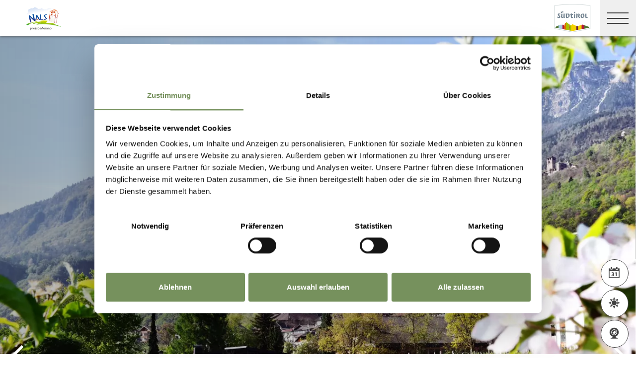

--- FILE ---
content_type: text/html; charset=utf-8
request_url: https://www.merano-suedtirol.it/it/nalles/natura-cultura/benessere-natura.html
body_size: 39409
content:


<!DOCTYPE html>
<html lang="it" class="no-js">
<head id="Head1"><link rel="preconnect" href="https://www.googletagmanager.com"><link rel="dns-prefetch" href="https://www.googletagmanager.com"><link rel="preconnect" href="https://www.google-analytics.com"><link rel="dns-prefetch" href="https://www.google-analytics.com"><script>var dataLayer = window.dataLayer = window.dataLayer || [];</script><script type="text/javascript">(function(w,d,s,l,i){w[l]=w[l]||[];w[l].push({'gtm.start':new Date().getTime(),event:'gtm.js'});var f=d.getElementsByTagName(s)[0],j=d.createElement(s),dl=l!='dataLayer'?'&l='+l:'';j.async=true;j.src='https://www.googletagmanager.com/gtm.js?id=' + i + dl; f.parentNode.insertBefore(j, f);})(window,document,'script','dataLayer','GTM-TQRFM8S');</script><meta http-equiv="content-type" content="text/html; charset=utf-8" /><style type="text/css">.clearfix:before,.row:before,.clearfix:after,.row:after{content:" ";display:table}
.clearfix:after,.row:after{clear:both}.visible-print{display:none}/*! normalize.css v4.0.0 | MIT License | github.com/necolas/normalize.css */html{font-family:sans-serif;-ms-text-size-adjust:100%;-webkit-text-size-adjust:100%}
body{margin:0}article,aside,details,figcaption,figure,footer,header,main,menu,nav,section,summary{display:block}
audio,canvas,progress,video{display:inline-block}audio:not([controls]){display:none;height:0}
progress{vertical-align:baseline}template,[hidden]{display:none}a{background-color:transparent}
a:active,a:hover{outline-width:0}abbr[title]{border-bottom:0;text-decoration:underline;text-decoration:underline dotted}
b,strong{font-weight:inherit}b,strong{font-weight:bolder}dfn{font-style:italic}
mark{background-color:#ff0;color:#000}small{font-size:80%}sub,sup{font-size:75%;line-height:0;position:relative;vertical-align:baseline}
sub{bottom:-0.25em}sup{top:-0.5em}img{border-style:none}svg:not(:root){overflow:hidden}
code,kbd,pre,samp{font-family:monospace,monospace;font-size:1em}figure{margin:1em 40px}
hr{height:0;overflow:visible}button,input,select,textarea{font:inherit}optgroup{font-weight:bold}
button,input,select{overflow:visible}button,input,select,textarea{margin:0}
button,select{text-transform:none}button,[type=button],[type=reset],[type=submit]{cursor:pointer}
[disabled]{cursor:default}button,html [type=button],[type=reset],[type=submit]{-webkit-appearance:button}
button::-moz-focus-inner,input::-moz-focus-inner{border:0;padding:0}button:-moz-focusring,input:-moz-focusring{outline:1px dotted ButtonText}
fieldset{border:1px solid #c0c0c0;margin:0 2px;padding:.35em .625em .75em}
legend{color:inherit;display:table;max-width:100%;padding:0;white-space:normal}
textarea{overflow:auto}[type=checkbox],[type=radio]{padding:0}[type=number]::-webkit-inner-spin-button,[type=number]::-webkit-outer-spin-button{height:auto}
[type=search]{-webkit-appearance:textfield}[type=search]::-webkit-search-cancel-button,[type=search]::-webkit-search-decoration{-webkit-appearance:none}
@font-face{font-family:"KievitWebPro";src:url("/img/fonts/KievitWebPro.woff") format("woff");font-weight:400;font-style:normal;font-display:swap}
@font-face{font-family:"KievitWebPro";src:url("/img/fonts/KievitWebPro-Bold.woff") format("woff");font-weight:700;font-style:normal;font-display:swap}
@font-face{font-family:"KievitWebPro";src:url("/img/fonts/KievitWebPro-Ita.woff") format("woff");font-weight:400;font-style:italic;font-display:swap}
@font-face{font-family:"KievitWebPro";src:url("/img/fonts/KievitWebPro-Medi.woff") format("woff");font-weight:500;font-style:normal;font-display:swap}
@font-face{font-family:"KievitWebPro";src:url("/img/fonts/KievitWebPro-MediIta.woff") format("woff");font-weight:500;font-style:italic;font-display:swap}
@font-face{font-family:"SuedtirolNext";src:url("/img/fonts/SuedtirolNextTT.woff");src:url("/img/fonts/SuedtirolNextTT.woff2") format("woff2"),url("/img/fonts/SuedtirolNextTT.woff") format("woff"),url("/img/fonts/SuedtirolNextTT.svg") format("svg");font-weight:normal;font-style:normal;font-display:swap}
@font-face{font-family:"SuedtirolNext";src:url("/img/fonts/SuedtirolNextTT-Bold.woff");src:url("/img/fonts/SuedtirolNextTT-Bold.woff2") format("woff2"),url("/img/fonts/SuedtirolNextTT-Bold.woff") format("woff"),url("/img/fonts/SuedtirolNextTT-Bold.svg") format("svg");font-weight:bold;font-style:normal;font-display:swap}
html{-moz-box-sizing:border-box;-webkit-box-sizing:border-box;box-sizing:border-box;font-size:1em;font-size:1.375em;-webkit-tap-highlight-color:rgba(0,0,0,0)}
@media only screen and (max-width:667px){html{font-size:1.0625em}}*,*:before,*:after{-moz-box-sizing:inherit;-webkit-box-sizing:inherit;box-sizing:inherit}
body{font-family:"KievitWebPro","Helvetica Neue",Helvetica,Arial,sans-serif;line-height:1.563;color:#808080;background-color:#fff}
@media only screen and (max-width:667px){body{line-height:1.3529411765}}
p{margin:0 0 10px}input,button,select,textarea{font-family:inherit;font-size:inherit;line-height:inherit}
figure{margin:0}.fluid-image{max-width:100%;height:auto;display:block}#aspnetForm{position:relative;overflow:hidden}
.logo-meranerland{display:block;padding:.2727272727em 0 0 .9090909091em}
.svg-logo__text-1{fill:#77a2b5}.svg-logo__text-2{fill:#77915d}.svg-logo__text-3{fill:#7b7979}
.container{max-width:1064px;margin:0 auto;position:relative}@media only screen and (max-width:1124px){.container{margin-left:.9090909091em;margin-right:.9090909091em}
}.content.no-hero-image{margin-top:4.5454545455em}.anchor-offset{display:block;position:relative;top:-120px;visibility:hidden}
.placeholer-slide{text-align:center;background-color:#efefef;margin-bottom:.2272727273em;padding:4.5454545455em .9090909091em;overflow:hidden}
.button{display:inline-block;padding:0 1em;margin-bottom:0;font-size:.7272727273em;font-weight:normal;line-height:2.2;text-align:center;white-space:nowrap;vertical-align:middle;cursor:pointer;background-image:none;border:1px solid transparent;color:#808080;text-transform:uppercase;background-color:#fff;border-color:#878787;position:relative;text-decoration:none}
.button.disabled,.button[disabled]{pointer-events:none;cursor:not-allowed;filter:alpha(opacity=65);opacity:.65}
.button .icon{display:inline-block;font-size:1.375em;color:#fff}.button--primary{color:#fff;background-color:#77925e;border-color:#77925e}
.button--secondary{color:#fff;background-color:#b8c6a9;border-color:#b8c6a9}
.button--gray{color:#fff;background-color:#878787;border-color:#878787}.button--empty{color:#77925e;background-color:transparent;border-color:transparent}
.button--full{width:100%;padding-left:0;padding-right:0}.row__overflow{overflow:hidden}
[class*=col-]{width:100%;position:relative;min-height:1px;float:left}[class*=gutter-]>[class*=col-]{-moz-box-sizing:border-box;-webkit-box-sizing:border-box;box-sizing:border-box}
.col-1{width:8.3333333333%}.col-push-1{left:8.3333333333%}.col-pull-1{right:8.3333333333%}
.col-2{width:16.6666666667%}.col-push-2{left:16.6666666667%}.col-pull-2{right:16.6666666667%}
.col-3{width:25%}.col-push-3{left:25%}.col-pull-3{right:25%}.col-4{width:33.3333333333%}
.col-push-4{left:33.3333333333%}.col-pull-4{right:33.3333333333%}.col-5{width:41.6666666667%}
.col-push-5{left:41.6666666667%}.col-pull-5{right:41.6666666667%}.col-6{width:50%}
.col-push-6{left:50%}.col-pull-6{right:50%}.col-7{width:58.3333333333%}.col-push-7{left:58.3333333333%}
.col-pull-7{right:58.3333333333%}.col-8{width:66.6666666667%}.col-push-8{left:66.6666666667%}
.col-pull-8{right:66.6666666667%}.col-9{width:75%}.col-push-9{left:75%}.col-pull-9{right:75%}
.col-10{width:83.3333333333%}.col-push-10{left:83.3333333333%}.col-pull-10{right:83.3333333333%}
.col-11{width:91.6666666667%}.col-push-11{left:91.6666666667%}.col-pull-11{right:91.6666666667%}
.col-12{width:100%}.col-push-12{left:100%}.col-pull-12{right:100%}.gutter-10{margin-left:-10px;margin-right:-10px}
.gutter-10>[class*=col-]{padding-left:10px;padding-right:10px}.gutter-15{margin-left:-15px;margin-right:-15px}
.gutter-15>[class*=col-]{padding-left:15px;padding-right:15px}@media(max-width :1280px){.col-xlg-push-0{left:0}
.col-xlg-pull-0{right:0}.col-xlg-1{width:8.3333333333%}.col-xlg-push-1{left:8.3333333333%}
.col-xlg-pull-1{right:8.3333333333%}.col-xlg-2{width:16.6666666667%}.col-xlg-push-2{left:16.6666666667%}
.col-xlg-pull-2{right:16.6666666667%}.col-xlg-3{width:25%}.col-xlg-push-3{left:25%}
.col-xlg-pull-3{right:25%}.col-xlg-4{width:33.3333333333%}.col-xlg-push-4{left:33.3333333333%}
.col-xlg-pull-4{right:33.3333333333%}.col-xlg-5{width:41.6666666667%}.col-xlg-push-5{left:41.6666666667%}
.col-xlg-pull-5{right:41.6666666667%}.col-xlg-6{width:50%}.col-xlg-push-6{left:50%}
.col-xlg-pull-6{right:50%}.col-xlg-7{width:58.3333333333%}.col-xlg-push-7{left:58.3333333333%}
.col-xlg-pull-7{right:58.3333333333%}.col-xlg-8{width:66.6666666667%}.col-xlg-push-8{left:66.6666666667%}
.col-xlg-pull-8{right:66.6666666667%}.col-xlg-9{width:75%}.col-xlg-push-9{left:75%}
.col-xlg-pull-9{right:75%}.col-xlg-10{width:83.3333333333%}.col-xlg-push-10{left:83.3333333333%}
.col-xlg-pull-10{right:83.3333333333%}.col-xlg-11{width:91.6666666667%}.col-xlg-push-11{left:91.6666666667%}
.col-xlg-pull-11{right:91.6666666667%}.col-xlg-12{width:100%}.col-xlg-push-12{left:100%}
.col-xlg-pull-12{right:100%}.gutter-xlg-0{margin-left:0;margin-right:0}.gutter-xlg-0>[class*=col-]{padding-left:0;padding-right:0}
.gutter-xlg-10{margin-left:-10px;margin-right:-10px}.gutter-xlg-10>[class*=col-]{padding-left:10px;padding-right:10px}
.gutter-xlg-15{margin-left:-15px;margin-right:-15px}.gutter-xlg-15>[class*=col-]{padding-left:15px;padding-right:15px}
}@media(max-width :1024px){.col-lg-push-0{left:0}.col-lg-pull-0{right:0}
.col-lg-1{width:8.3333333333%}.col-lg-push-1{left:8.3333333333%}.col-lg-pull-1{right:8.3333333333%}
.col-lg-2{width:16.6666666667%}.col-lg-push-2{left:16.6666666667%}.col-lg-pull-2{right:16.6666666667%}
.col-lg-3{width:25%}.col-lg-push-3{left:25%}.col-lg-pull-3{right:25%}.col-lg-4{width:33.3333333333%}
.col-lg-push-4{left:33.3333333333%}.col-lg-pull-4{right:33.3333333333%}.col-lg-5{width:41.6666666667%}
.col-lg-push-5{left:41.6666666667%}.col-lg-pull-5{right:41.6666666667%}.col-lg-6{width:50%}
.col-lg-push-6{left:50%}.col-lg-pull-6{right:50%}.col-lg-7{width:58.3333333333%}
.col-lg-push-7{left:58.3333333333%}.col-lg-pull-7{right:58.3333333333%}.col-lg-8{width:66.6666666667%}
.col-lg-push-8{left:66.6666666667%}.col-lg-pull-8{right:66.6666666667%}.col-lg-9{width:75%}
.col-lg-push-9{left:75%}.col-lg-pull-9{right:75%}.col-lg-10{width:83.3333333333%}
.col-lg-push-10{left:83.3333333333%}.col-lg-pull-10{right:83.3333333333%}
.col-lg-11{width:91.6666666667%}.col-lg-push-11{left:91.6666666667%}.col-lg-pull-11{right:91.6666666667%}
.col-lg-12{width:100%}.col-lg-push-12{left:100%}.col-lg-pull-12{right:100%}
.gutter-lg-0{margin-left:0;margin-right:0}.gutter-lg-0>[class*=col-]{padding-left:0;padding-right:0}
.gutter-lg-10{margin-left:-10px;margin-right:-10px}.gutter-lg-10>[class*=col-]{padding-left:10px;padding-right:10px}
.gutter-lg-15{margin-left:-15px;margin-right:-15px}.gutter-lg-15>[class*=col-]{padding-left:15px;padding-right:15px}
}@media(max-width :768px){.col-md-push-0{left:0}.col-md-pull-0{right:0}.col-md-1{width:8.3333333333%}
.col-md-push-1{left:8.3333333333%}.col-md-pull-1{right:8.3333333333%}.col-md-2{width:16.6666666667%}
.col-md-push-2{left:16.6666666667%}.col-md-pull-2{right:16.6666666667%}.col-md-3{width:25%}
.col-md-push-3{left:25%}.col-md-pull-3{right:25%}.col-md-4{width:33.3333333333%}
.col-md-push-4{left:33.3333333333%}.col-md-pull-4{right:33.3333333333%}.col-md-5{width:41.6666666667%}
.col-md-push-5{left:41.6666666667%}.col-md-pull-5{right:41.6666666667%}.col-md-6{width:50%}
.col-md-push-6{left:50%}.col-md-pull-6{right:50%}.col-md-7{width:58.3333333333%}
.col-md-push-7{left:58.3333333333%}.col-md-pull-7{right:58.3333333333%}.col-md-8{width:66.6666666667%}
.col-md-push-8{left:66.6666666667%}.col-md-pull-8{right:66.6666666667%}.col-md-9{width:75%}
.col-md-push-9{left:75%}.col-md-pull-9{right:75%}.col-md-10{width:83.3333333333%}
.col-md-push-10{left:83.3333333333%}.col-md-pull-10{right:83.3333333333%}
.col-md-11{width:91.6666666667%}.col-md-push-11{left:91.6666666667%}.col-md-pull-11{right:91.6666666667%}
.col-md-12{width:100%}.col-md-push-12{left:100%}.col-md-pull-12{right:100%}
.gutter-md-0{margin-left:0;margin-right:0}.gutter-md-0>[class*=col-]{padding-left:0;padding-right:0}
.gutter-md-10{margin-left:-10px;margin-right:-10px}.gutter-md-10>[class*=col-]{padding-left:10px;padding-right:10px}
.gutter-md-15{margin-left:-15px;margin-right:-15px}.gutter-md-15>[class*=col-]{padding-left:15px;padding-right:15px}
}@media(max-width :667px){.col-sm-push-0{left:0}.col-sm-pull-0{right:0}.col-sm-1{width:8.3333333333%}
.col-sm-push-1{left:8.3333333333%}.col-sm-pull-1{right:8.3333333333%}.col-sm-2{width:16.6666666667%}
.col-sm-push-2{left:16.6666666667%}.col-sm-pull-2{right:16.6666666667%}.col-sm-3{width:25%}
.col-sm-push-3{left:25%}.col-sm-pull-3{right:25%}.col-sm-4{width:33.3333333333%}
.col-sm-push-4{left:33.3333333333%}.col-sm-pull-4{right:33.3333333333%}.col-sm-5{width:41.6666666667%}
.col-sm-push-5{left:41.6666666667%}.col-sm-pull-5{right:41.6666666667%}.col-sm-6{width:50%}
.col-sm-push-6{left:50%}.col-sm-pull-6{right:50%}.col-sm-7{width:58.3333333333%}
.col-sm-push-7{left:58.3333333333%}.col-sm-pull-7{right:58.3333333333%}.col-sm-8{width:66.6666666667%}
.col-sm-push-8{left:66.6666666667%}.col-sm-pull-8{right:66.6666666667%}.col-sm-9{width:75%}
.col-sm-push-9{left:75%}.col-sm-pull-9{right:75%}.col-sm-10{width:83.3333333333%}
.col-sm-push-10{left:83.3333333333%}.col-sm-pull-10{right:83.3333333333%}
.col-sm-11{width:91.6666666667%}.col-sm-push-11{left:91.6666666667%}.col-sm-pull-11{right:91.6666666667%}
.col-sm-12{width:100%}.col-sm-push-12{left:100%}.col-sm-pull-12{right:100%}
.gutter-sm-0{margin-left:0;margin-right:0}.gutter-sm-0>[class*=col-]{padding-left:0;padding-right:0}
.gutter-sm-10{margin-left:-10px;margin-right:-10px}.gutter-sm-10>[class*=col-]{padding-left:10px;padding-right:10px}
.gutter-sm-15{margin-left:-15px;margin-right:-15px}.gutter-sm-15>[class*=col-]{padding-left:15px;padding-right:15px}
}@media(max-width :414px){.col-xs-push-0{left:0}.col-xs-pull-0{right:0}.col-xs-1{width:8.3333333333%}
.col-xs-push-1{left:8.3333333333%}.col-xs-pull-1{right:8.3333333333%}.col-xs-2{width:16.6666666667%}
.col-xs-push-2{left:16.6666666667%}.col-xs-pull-2{right:16.6666666667%}.col-xs-3{width:25%}
.col-xs-push-3{left:25%}.col-xs-pull-3{right:25%}.col-xs-4{width:33.3333333333%}
.col-xs-push-4{left:33.3333333333%}.col-xs-pull-4{right:33.3333333333%}.col-xs-5{width:41.6666666667%}
.col-xs-push-5{left:41.6666666667%}.col-xs-pull-5{right:41.6666666667%}.col-xs-6{width:50%}
.col-xs-push-6{left:50%}.col-xs-pull-6{right:50%}.col-xs-7{width:58.3333333333%}
.col-xs-push-7{left:58.3333333333%}.col-xs-pull-7{right:58.3333333333%}.col-xs-8{width:66.6666666667%}
.col-xs-push-8{left:66.6666666667%}.col-xs-pull-8{right:66.6666666667%}.col-xs-9{width:75%}
.col-xs-push-9{left:75%}.col-xs-pull-9{right:75%}.col-xs-10{width:83.3333333333%}
.col-xs-push-10{left:83.3333333333%}.col-xs-pull-10{right:83.3333333333%}
.col-xs-11{width:91.6666666667%}.col-xs-push-11{left:91.6666666667%}.col-xs-pull-11{right:91.6666666667%}
.col-xs-12{width:100%}.col-xs-push-12{left:100%}.col-xs-pull-12{right:100%}
.gutter-xs-0{margin-left:0;margin-right:0}.gutter-xs-0>[class*=col-]{padding-left:0;padding-right:0}
.gutter-xs-10{margin-left:-10px;margin-right:-10px}.gutter-xs-10>[class*=col-]{padding-left:10px;padding-right:10px}
.gutter-xs-15{margin-left:-15px;margin-right:-15px}.gutter-xs-15>[class*=col-]{padding-left:15px;padding-right:15px}
}@media all and (max-width:1280px){.hidden-xlg{display:none!important}.visible-xlg{display:block!important}
}@media all and (max-width:1024px){.hidden-lg{display:none!important}.visible-lg{display:block!important}
}@media all and (max-width:768px){.hidden-md{display:none!important}.visible-md{display:block!important}
}@media all and (max-width:667px){.hidden-sm{display:none!important}.visible-sm{display:block!important}
}@media all and (max-width:414px){.hidden-xs{display:none!important}.visible-xs{display:block!important}
}a{color:#404040;text-decoration:underline}h1,h2,h3,h4,h5,h6,.h1,.h2,.h3,.h4,.h5,.h6,.title-big,.title-medium,.title-small{font-family:inherit;font-weight:500;line-height:1;color:inherit}
h1 small,h2 small,h3 small,h4 small,h5 small,h6 small,.h1 small,.h2 small,.h3 small,.h4 small,.h5 small,.h6 small,h1 .small,h2 .small,h3 .small,h4 .small,h5 .small,h6 .small,.h1 .small,.h2 .small,.h3 .small,.h4 .small,.h5 .small,.h6 .small,.title-big small,.title-medium small,.title-small small{font-weight:normal;line-height:1;color:rgb(153.5,153.5,153.5)}
h1,.h1,h2,.h2,h3,.h3,.title-big,.title-medium,.title-small{margin-top:20px;margin-bottom:10px}
h1 small,.h1 small,h2 small,.h2 small,h3 small,.h3 small,h1 .small,.h1 .small,h2 .small,.h2 .small,h3 .small,.h3 .small,.title-big small,.title-medium small,.title-small small{font-size:65%}
h4,.h4,h5,.h5,h6,.h6,.title-big,.title-medium,.title-small{margin-top:10px;margin-bottom:10px}
h4 small,.h4 small,h5 small,.h5 small,h6 small,.h6 small,h4 .small,.h4 .small,h5 .small,.h5 .small,h6 .small,.h6 .small,.title-big small,.title-medium small,.title-small small{font-size:75%}
h1,.h1{font-family:"SuedtirolNext","KievitWebPro","Helvetica Neue",Helvetica,Arial,sans-serif;font-size:2.5em;font-weight:bold;line-height:1;text-transform:uppercase;color:#000;letter-spacing:.05em;margin-top:.1818181818em;margin-bottom:.1818181818em}
@media(max-width:667px){h1,.h1{font-size:1.5882352941em}}h2,.h2,.title-italic{font-family:"SuedtirolNext","KievitWebPro","Helvetica Neue",Helvetica,Arial,sans-serif;font-size:1.4545454545em;color:#000;font-weight:400}
@media(max-width:667px){h2,.h2,.title-italic{font-size:1.1764705882em;line-height:1.15}
}.title-big{font-family:"SuedtirolNext","KievitWebPro","Helvetica Neue",Helvetica,Arial,sans-serif;font-size:2.2727272727em;font-weight:bold;line-height:1;letter-spacing:.05em;color:#000;text-transform:uppercase}
h3,.h3{font-family:"SuedtirolNext","KievitWebPro","Helvetica Neue",Helvetica,Arial,sans-serif;font-size:1.1818181818em;font-weight:400;line-height:1.1}
.title-medium{font-family:"SuedtirolNext","KievitWebPro","Helvetica Neue",Helvetica,Arial,sans-serif;font-size:1.1818181818em;color:#000;font-weight:700;text-transform:uppercase}
h4,.h4,.title-small{font-size:.8181818182em;font-weight:700}h5,.h5{font-size:.7272727273em}
h6,.h6{font-size:.5454545455em}small,.small{font-size:85%}.text-medium{font-size:.8181818182em}
.text-small{font-size:.7272727273em}.text-tiny{font-size:.5454545455em}.link-more{display:inline-block;text-transform:uppercase;font-size:.7272727273em;font-weight:700;color:#404040;line-height:1.5625;padding-left:2.5em;position:relative;text-decoration:none}
.link-more .icon{position:absolute;font-size:1.5625em;top:0;bottom:0;left:0;display:block}
.link-more .icon::before{display:block}.link-more:hover,.link-more:focus,.link-more:active{text-decoration:none;color:#77925e}
.link-more:hover .icon,.link-more:focus .icon,.link-more:active .icon{fill:#77925e}
.text-color{color:#77925e}.text-color-title{color:#000}.nav-main{position:fixed;top:0;left:0;right:0;pointer-events:none;z-index:1050;height:3.3181818182em}
.nav-main a{text-decoration:none}.nav-main__content{background-color:#fff;box-shadow:#404040 0 0 5px;height:3.3181818182em;float:left;pointer-events:auto}
@media(max-width:1280px){.nav-main__content{float:none}}.nav-main .logo-main-region{width:12.2727272727em;height:73px;text-align:center;background-color:#fff;float:left}
@media(max-width:667px){.nav-main .logo-main-region{height:56px}}@media(max-width:410px){.nav-main .logo-main-region{position:absolute;top:0;left:0;width:9.5454545455em;top:50%;-webkit-transform:translateY(-50%);-moz-transform:translateY(-50%);-ms-transform:translateY(-50%);-o-transform:translateY(-50%);transform:translateY(-50%)}
}.nav-main .logo-main-region__image{display:block;max-width:100%;height:auto}
.nav-main .logo-main-region__image--svg{height:100%;width:100%}.nav-main .logo-suedtirol{float:right;text-align:center;background-color:#fff;width:5em;height:3.3181818182em;padding:.3636363636em .3636363636em}
.nav-main .logo-suedtirol svg,.nav-main .logo-suedtirol img{display:block;width:100%;height:100%}
.nav-main__dropdown{list-style:none;padding:0;margin:0 200px 0 270px;white-space:nowrap}
@media(max-width:1280px){.nav-main__dropdown{position:absolute;top:3.3181818182em;right:0;margin:0;background-color:#fff;width:33.4%;height:100vh;padding-bottom:3.3181818182em;white-space:normal;-webkit-transform:translateX(100%);-moz-transform:translateX(100%);-ms-transform:translateX(100%);-o-transform:translateX(100%);transform:translateX(100%);-webkit-transition:-webkit-transform ease-in-out .3s;-moz-transition:-moz-transform ease-in-out .3s;transition:transform ease-in-out .3s;display:block}
}@media(max-width:1024px){.nav-main__dropdown{width:50%}}@media(max-width:550px){.nav-main__dropdown{width:100%}
}.nav-main__level-0{display:inline-block}@media(max-width:1280px){.nav-main__level-0{display:block}
}.nav-main .icon-mobile{display:none}@media(max-width:1280px){.nav-main .icon-mobile{display:block;position:absolute;top:0;bottom:0;right:0;background-color:#77925e;text-align:center;font-size:.7272727273em;padding:1.0625em 1.25em 1.0625em 1.875em;color:#fff;line-height:2;font-weight:normal;letter-spacing:0;width:95px}
.nav-main .icon-mobile__icon{display:block;font-size:1.25em;width:1.875em;position:absolute;top:50%;-webkit-transform:translateY(-50%);-moz-transform:translateY(-50%);-ms-transform:translateY(-50%);-o-transform:translateY(-50%);transform:translateY(-50%);left:0}
}.nav-main__menu-0{display:block;padding:1.5625em 1.25em;font-size:.7272727273em;text-transform:uppercase;font-weight:700;letter-spacing:.05em;line-height:1.4375;position:relative;text-decoration:none}
@media(max-width:1510px){.nav-main__menu-0{padding:1.5625em 1.25em 1.5625em .625em}
}@media(max-width:1460px){.nav-main__menu-0{padding:1.5625em .9375em 1.5625em .3125em;letter-spacing:0}
}@media(max-width:1345px){.nav-main__menu-0{font-size:.6363636364em;padding:1.7857142857em 1.0714285714em 1.7857142857em .3571428571em;letter-spacing:0}
}@media(max-width:1280px){.nav-main__menu-0{font-size:.9090909091em;padding:.75em 95px .75em 1em;background-color:#efefef;margin-bottom:2px;overflow:hidden;letter-spacing:.05em}
}.nav-main__menu-0 .icon{display:block;font-size:.625em;position:absolute;right:0;top:50%;fill:#878787;stroke:#878787;stroke-width:1;-webkit-transform:translateY(-50%);-moz-transform:translateY(-50%);-ms-transform:translateY(-50%);-o-transform:translateY(-50%);transform:translateY(-50%)}
@media(max-width:1280px){.nav-main__menu-0 .icon{display:none;width:5em;height:1.25em;-webkit-transform:translateY(-50%) rotate(-90deg);-moz-transform:translateY(-50%) rotate(-90deg);-ms-transform:translateY(-50%) rotate(-90deg);-o-transform:translateY(-50%) rotate(-90deg);transform:translateY(-50%) rotate(-90deg)}
}.nav-main__flyout-0{display:none}.button-mobile{display:none;width:3.3181818182em;height:3.3181818182em;background:#efefef;text-align:center;line-height:3.3181818182;float:right;position:relative;cursor:pointer;-webkit-transition:background-color ease-in-out .3s;-moz-transition:background-color ease-in-out .3s;transition:background-color ease-in-out .3s}
.button-mobile__middle{display:block;position:absolute;top:50%;left:.6818181818em;right:.6818181818em;-webkit-transform:translateY(-50%);-moz-transform:translateY(-50%);-ms-transform:translateY(-50%);-o-transform:translateY(-50%);transform:translateY(-50%);height:2px;background-color:#404040;-webkit-transition:opacity ease-in-out .3s;-moz-transition:opacity ease-in-out .3s;transition:opacity ease-in-out .3s}
.button-mobile::before{content:"";top:1.1363636364em;left:.6818181818em;right:.6818181818em;position:absolute;height:2px;background-color:#404040;-webkit-transition:all ease-in-out .3s;-moz-transition:all ease-in-out .3s;transition:all ease-in-out .3s}
.button-mobile::after{content:"";bottom:1.1363636364em;left:.6818181818em;right:.6818181818em;position:absolute;height:2px;background-color:#404040;-webkit-transition:all ease-in-out .3s;-moz-transition:all ease-in-out .3s;transition:all ease-in-out .3s}
.button-mobile__icon{display:block;position:absolute;top:50%;left:.6818181818em;right:.6818181818em;-webkit-transform:translateY(-50%);-moz-transform:translateY(-50%);-ms-transform:translateY(-50%);-o-transform:translateY(-50%);transform:translateY(-50%)}
.button-mobile__bar{display:block;height:2px;background-color:#404040;margin:7px 0}
.button-mobile .icon{display:block;width:100%;height:100%;fill:#000}@media all and (max-width:1280px){.button-mobile{display:block}
}.menu-mobile__back{display:none}.menu-mobile__menu-top{display:none}.menu-mobile__sidebar{display:none}
.menu-mobile__language{display:none}.menu-mobile__search{display:none}.nav-search-box{float:right;width:3.3181818182em;height:3.3181818182em}
@media(max-width:340px){.nav-search-box{width:2.7272727273em}}.nav-search-box .button-search{width:100%;height:3.3181818182em;overflow:hidden;cursor:pointer;position:relative;display:block}
@media(max-width:1280px){.nav-search-box .button-search{display:none}}.nav-search-box .button-search .icon{display:block;font-size:.8181818182em;color:#fff;position:absolute;bottom:.4545454545em;right:.4545454545em;z-index:2}
.nav-search-box .button-search::before{content:"";display:block;position:absolute;top:0;left:0;width:100%;height:100%;background-color:#808080;-webkit-transform:skewX(-45deg) translate(65%,15%);-moz-transform:skewX(-45deg) translate(65%,15%);-ms-transform:skewX(-45deg) translate(65%,15%);-o-transform:skewX(-45deg) translate(65%,15%);transform:skewX(-45deg) translate(65%,15%)}
.nav-search-box__container{display:none;position:absolute}.nav-main-region{background-color:#fff;box-shadow:#404040 0 0 5px;height:113px;-webkit-transform:translateY(0%);-moz-transform:translateY(0%);-ms-transform:translateY(0%);-o-transform:translateY(0%);transform:translateY(0%);right:0;pointer-events:auto}
@media(max-width:1280px){.nav-main-region{height:3.3181818182em}}.nav-main-region__spacer{height:113px}
@media(max-width:1280px){.nav-main-region__spacer{height:3.3181818182em}
}.nav-main-region .logo-region{width:12.2727272727em;text-align:center;background-color:#fff;float:left;height:5.1363636364em;padding:.3636363636em .9090909091em}
@media(max-width:1280px){.nav-main-region .logo-region{height:3.3181818182em}
}@media(max-width:414px){.nav-main-region .logo-region{width:6.1764705882em}
}.nav-main-region .logo-region__image{display:block;object-fit:contain;max-width:100%;max-height:100%;width:auto}
.dorf-tirol .nav-main-region .logo-region__image,.familienurlaubdorftirolherbst .nav-main-region .logo-region__image,.lp-dorftirol-herbst .nav-main-region .logo-region__image,.herbsturlaubdorftirol .nav-main-region .logo-region__image,.dorftirol-urlaubinsuedtirol .nav-main-region .logo-region__image,.sanfteswanderndorftirol .nav-main-region .logo-region__image,.lp-dorftirol .nav-main-region .logo-region__image,.familienurlaubdorftirol .nav-main-region .logo-region__image,.winterurlaubdorftirol .nav-main-region .logo-region__image,.vacanzeatirolo .nav-main-region .logo-region__image{transform:translateX(-0.9090909091em);max-width:163px}
.nav-main-region__menu-top{height:1.8181818182em;background-color:#878787;padding-left:12.9545454545em;position:relative;z-index:-1}
.mgm .nav-main-region__menu-top{background-color:#bb1a3b}.nav-main-region__menu-top .menu-top__menu-item{display:inline-block;font-size:.5454545455em;font-weight:700;text-transform:uppercase;line-height:1.5;padding:.9166666667em 1.25em;color:#efefef}
@media(max-width:1280px){.nav-main-region__menu-top{display:none}}.nav-main-region__menu-top .languages{position:absolute;right:30px;-webkit-transform:translateY(-50%);-moz-transform:translateY(-50%);-ms-transform:translateY(-50%);-o-transform:translateY(-50%);transform:translateY(-50%);top:50%}
.nav-main-region__menu-top .languages .link{color:#fff}.nav-main-region__menu-top .languages .separator{color:#fff}
.nav-main-region__dropdown{list-style:none;padding:0;margin:0 200px 0 270px;white-space:nowrap}
@media(max-width:1280px){.nav-main-region__dropdown{top:5.1363636364em}}
.nav-main-region__flyout-0{display:none}@media(max-width:1280px){.nav-main-region .nav-main__dropdown{top:3.3181818182em;padding-bottom:3.3181818182em}
}.nav-main-region .nav-search-box__container{top:5.1363636364em}@media(max-width:1280px){.nav-main-region .nav-search-box__container{top:3.3181818182em}
}@media(max-width:850px){.nav-main-microsite .logo-suedtirol{display:block}
}@media(max-width:435px){.nav-main-microsite .logo-suedtirol{display:none}
}.nav-main-microsite__level-0{position:relative}.nav-main-microsite__flyout-0{display:none}
.nav-main-microsite .menu-mobile__language .logo-suedtirol{display:none}
@media(max-width:435px){.nav-main-microsite .menu-mobile__language .logo-suedtirol{display:block}
}.languages{font-weight:700;font-size:12px;text-transform:uppercase}.languages .container{display:flex;justify-content:space-between;align-items:center;flex-wrap:wrap}
.languages .separator{margin:0 .4166666667em}.languages .link{text-decoration:none}
.languages .link:hover,.languages .linkfocus,.languages .link:active,.languages .link.active{color:#77925e;text-decoration:none}
.languages .link.active{color:#fff;text-decoration:underline}.base-slide{margin-bottom:4.5454545455em}
.base-slide__block{margin-top:2.2727272727em}.divider{margin-top:1.3636363636em}
.divider .container{padding-top:1.3636363636em}.divider .container::before{content:"";display:block;position:absolute;top:0;left:0;height:.2727272727em;width:2.5909090909em;background-color:#000}
.background{background-color:#efefef;padding:1.8181818182em 0;position:relative}
.background:after{background:inherit;bottom:0;content:"";display:block;height:50%;left:0;position:absolute;right:0;-webkit-transform:skewY(-1.5deg);-moz-transform:skewY(-1.5deg);-ms-transform:skewY(-1.5deg);-o-transform:skewY(-1.5deg);transform:skewY(-1.5deg);-webkit-transform-origin:100%;-moz-transform-origin:100%;-ms-transform-origin:100%;-o-transform-origin:100%;transform-origin:100%;z-index:-1}
.hgroup{margin-bottom:.9090909091em}.ajax-container{position:relative}.ajax-loading{display:none}
.ajax-container{position:relative}.ajax-loading{display:none}.page-sidebar{position:fixed;right:.6818181818em;bottom:.6818181818em;z-index:999}
@media(max-width:667px){.page-sidebar{right:0;left:0;bottom:0;padding:.4545454545em 1.3636363636em;display:flex;justify-content:space-evenly}
.page-sidebar:before{background:inherit;top:-25%;content:"";display:block;height:150%;left:-2px;position:absolute;right:-2px;transform:skewY(-1.25deg);transform-origin:100%;z-index:-1;background-color:#efefef;border:solid 2px #fff}
}.page-sidebar-item{position:relative;height:2.5454545455em;display:block;margin-bottom:.2272727273em;text-decoration:none}
@media(max-width:1238px){.page-sidebar-item{font-size:.7272727273em}}.page-sidebar-item__icon{display:block;width:2.5454545455em;height:2.5454545455em;padding:.6818181818em;border:solid 1px #404040;border-radius:50%;background-color:#fff;position:absolute;top:0;right:0;z-index:2}
.page-sidebar-item__icon svg{display:block;width:100%;height:100%;fill:#404040}
.page-sidebar-item__icon .icon{display:block;color:#404040;font-size:1em}
@media(max-width:667px){.page-sidebar-item__icon .icon{font-size:30px}}.page-sidebar-item__icon .icon::before{display:block}
@media(max-width:667px){.page-sidebar-item__icon{border:0;background-color:transparent;padding:.1363636364em;position:static}
}.page-sidebar-item__text{font-size:.7272727273em;line-height:1;display:block;background-color:#404040;color:#fff;text-transform:uppercase;font-weight:700;text-decoration:none;position:absolute;top:50%;-webkit-transform:translateY(-50%);-moz-transform:translateY(-50%);-ms-transform:translateY(-50%);-o-transform:translateY(-50%);transform:translateY(-50%);right:1.75em;z-index:1;max-width:10px;overflow:hidden;-webkit-transition:max-width ease-in-out .6s;-moz-transition:max-width ease-in-out .6s;transition:max-width ease-in-out .6s}
@media(max-width:667px){.page-sidebar-item__text{max-width:none;font-size:1.25em;background-color:transparent;color:#404040;left:0;display:none}
}.page-sidebar-item__text-content{white-space:nowrap;display:block;padding:.5em 3.75em .5em 1.25em}
.page-sidebar-item:hover .page-sidebar-item__text{max-width:300px}.page-sidebar{position:fixed;right:.6818181818em;bottom:.6818181818em;z-index:999}
@media(max-width:667px){.page-sidebar{right:0;left:0;bottom:0;padding:.4545454545em 1.3636363636em;display:flex;justify-content:space-evenly}
.page-sidebar:before{background:inherit;top:-25%;content:"";display:block;height:150%;left:-2px;position:absolute;right:-2px;transform:skewY(-1.25deg);transform-origin:100%;z-index:-1;background-color:#efefef;border:solid 2px #fff}
}.page-sidebar-item{position:relative;height:2.5454545455em;display:block;margin-bottom:.2272727273em;text-decoration:none}
@media(max-width:1238px){.page-sidebar-item{font-size:.7272727273em}}.page-sidebar-item__icon{display:block;width:2.5454545455em;height:2.5454545455em;padding:.6818181818em;border:solid 1px #404040;border-radius:50%;background-color:#fff;position:absolute;top:0;right:0;z-index:2}
.page-sidebar-item__icon svg{display:block;width:100%;height:100%;fill:#404040}
.page-sidebar-item__icon .icon{display:block;color:#404040;font-size:1em}
@media(max-width:667px){.page-sidebar-item__icon .icon{font-size:30px}}.page-sidebar-item__icon .icon::before{display:block}
@media(max-width:667px){.page-sidebar-item__icon{border:0;background-color:transparent;padding:.1363636364em;position:static}
}.page-sidebar-item__text{font-size:.7272727273em;line-height:1;display:block;background-color:#404040;color:#fff;text-transform:uppercase;font-weight:700;text-decoration:none;position:absolute;top:50%;-webkit-transform:translateY(-50%);-moz-transform:translateY(-50%);-ms-transform:translateY(-50%);-o-transform:translateY(-50%);transform:translateY(-50%);right:1.75em;z-index:1;max-width:10px;overflow:hidden;-webkit-transition:max-width ease-in-out .6s;-moz-transition:max-width ease-in-out .6s;transition:max-width ease-in-out .6s}
@media(max-width:667px){.page-sidebar-item__text{max-width:none;font-size:1.25em;background-color:transparent;color:#404040;left:0;display:none}
}.page-sidebar-item__text-content{white-space:nowrap;display:block;padding:.5em 3.75em .5em 1.25em}
.page-sidebar-item:hover .page-sidebar-item__text{max-width:300px}.news{position:relative;overflow:hidden;width:100%;background:#efefef;padding:5px 0}
.news__slider{display:inline-block;white-space:nowrap;padding-left:100%;-webkit-animation-iteration-count:infinite;-moz-animation-iteration-count:infinite;animation-iteration-count:infinite;-webkit-animation-timing-function:linear;-moz-animation-timing-function:linear;animation-timing-function:linear;-webkit-animation-name:ticker;-moz-animation-name:ticker;animation-name:ticker;-webkit-animation-duration:30s;-moz-animation-duration:30s;animation-duration:30s}
.news-item{display:inline-block;position:relative;font-size:22px;padding:0 12px}
.news-item__link{text-decoration:none}.news-item__link:hover,.news-item__link:focus,.news-item__link:active{text-decoration:none}
.news-item__icon{font-size:0;display:inline-block;position:relative;top:3px;margin-right:5px}
.news-item .inner{display:inline-block;vertical-align:middle;color:#404040}
.news-item .inner *{display:inline-block;vertical-align:middle}.news-item__date{font-weight:bold;font-size:20px;margin-right:5px;font-size:20px}
@media only screen and (max-width:667px){.news-item__date{font-size:15px}
}.news-item__content{font-size:22px}@media only screen and (max-width:667px){.news-item__content{font-size:17px}
}.news-item__text-more{font-weight:bold}@-webkit-keyframes ticker{0%{-webkit-transform:translate3d(0,0,0);-moz-transform:translate3d(0,0,0);-ms-transform:translate3d(0,0,0);-o-transform:translate3d(0,0,0);transform:translate3d(0,0,0);visibility:visible}
100%{-webkit-transform:translate3d(-100%,0,0);-moz-transform:translate3d(-100%,0,0);-ms-transform:translate3d(-100%,0,0);-o-transform:translate3d(-100%,0,0);transform:translate3d(-100%,0,0)}
}@keyframes ticker{0%{-webkit-transform:translate3d(0,0,0);-moz-transform:translate3d(0,0,0);-ms-transform:translate3d(0,0,0);-o-transform:translate3d(0,0,0);transform:translate3d(0,0,0);visibility:visible}
100%{-webkit-transform:translate3d(-100%,0,0);-moz-transform:translate3d(-100%,0,0);-ms-transform:translate3d(-100%,0,0);-o-transform:translate3d(-100%,0,0);transform:translate3d(-100%,0,0)}
}.hero-images-slider{white-space:nowrap;overflow:hidden;position:relative;font-size:0}
.hero-images-slider .hero-image{display:inline-block;white-space:normal;font-size:22px}
@media only screen and (max-width:667px){.hero-images-slider .hero-image{font-size:17px}
}.hero-images-slider .flickity-prev-next-button{width:60px;height:60px}.hero-images-slider .flickity-button{background:transparent}
.hero-images-slider .flickity-button-icon{fill:#fff}.hero-images-slide .badge{position:absolute;bottom:2.8636363636em;right:2.2727272727em;width:9.9090909091em;height:9.9090909091em;border-radius:50%;background-color:#77925e;display:flex;align-items:center;justify-content:center;padding:1.5909090909em;text-align:center;color:#fff;letter-spacing:.1em;text-transform:uppercase;line-height:1.25;z-index:10;text-decoration:none}
.hero-images-slide .badge__content{flex-basis:100%}.hero-images-slide .badge__text{font-size:.9090909091em;font-weight:700;display:block}
.hero-images-slide .badge__link{display:block;font-size:.6363636364em;color:#fff;padding-top:10px;margin:.9090909091em 0 0 0;border-top:dotted 2px #fff;font-weight:400}
@media only screen and (max-width:768px){.hero-images-slide .badge{bottom:.9090909091em;font-size:.8181818182em;right:3.9444444444em}
}@media only screen and (max-width:560px){.hero-images-slide .badge{right:auto;left:0}
}.hero-images-slide .badge__merano{font-family:"SuedtirolNext","KievitWebPro","Helvetica Neue",Helvetica,Arial,sans-serif;color:#000;text-transform:none;letter-spacing:0}
.hero-images-slide .badge__merano .badge__text{font-weight:normal}.hero-images-slide .badge__merano .badge__link{border-top:0;color:#000}
.hero-images-slide .badge__merano-logo{display:block;width:100%;height:auto;margin:.4545454545em 0}
.hero-image{position:relative;width:100vw}.hero-image__logo{position:absolute;top:0;left:0;z-index:5}
.hero-image__logo .svg-logo__text-1{fill:#fff}.hero-image__logo .svg-logo__text-2{fill:#fff}
.hero-image__logo .svg-logo__text-3{fill:#fff}.hero-image__image-container{position:relative}
@media only screen and (max-width:560px){.hero-image__image-container{order:-1}
.hero-image__image-container::before{content:"";position:absolute;top:0;left:0;right:0;bottom:0;z-index:4;background-color:rgba(0,0,0,0.3);background-image:-moz-linear-gradient(left,rgba(0,0,0,0.3) 0,rgba(0,0,0,0) 80%);background-image:-webkit-gradient(linear,left top,right top,color-stop(0%,rgba(0,0,0,0.3)),color-stop(80%,rgba(0,0,0,0)));background-image:-webkit-linear-gradient(left,rgba(0,0,0,0.3) 0,rgba(0,0,0,0) 80%);background-image:-o-linear-gradient(left,rgba(0,0,0,0.3) 0,rgba(0,0,0,0) 80%);background:-ms-linear-gradient(left,rgba(0,0,0,0.3) 0,rgba(0,0,0,0) 80%);background:linear-gradient(to right,rgba(0,0,0,0.3) 0,rgba(0,0,0,0) 80%);filter:progid:DXImageTransform.Microsoft.gradient(startColorstr="$from",endColorstr="$to",GradientType=1)}
}.hero-image.with-content::before{content:"";position:absolute;top:0;left:0;right:0;bottom:0;z-index:4;background-color:rgba(0,0,0,0.3);background-image:-moz-linear-gradient(left,rgba(0,0,0,0.3) 0,rgba(0,0,0,0) 80%);background-image:-webkit-gradient(linear,left top,right top,color-stop(0%,rgba(0,0,0,0.3)),color-stop(80%,rgba(0,0,0,0)));background-image:-webkit-linear-gradient(left,rgba(0,0,0,0.3) 0,rgba(0,0,0,0) 80%);background-image:-o-linear-gradient(left,rgba(0,0,0,0.3) 0,rgba(0,0,0,0) 80%);background:-ms-linear-gradient(left,rgba(0,0,0,0.3) 0,rgba(0,0,0,0) 80%);background:linear-gradient(to right,rgba(0,0,0,0.3) 0,rgba(0,0,0,0) 80%);filter:progid:DXImageTransform.Microsoft.gradient(startColorstr="$from",endColorstr="$to",GradientType=1)}
@media only screen and (max-width:560px){.hero-image.with-content::before{content:none}
}.hero-image__image{display:block;width:100%;height:auto}.hero-image__video video{display:block}
@media only screen and (min-width:768px){.hero-image__video{position:absolute;top:0;bottom:0;width:100%;height:100%;overflow:hidden}
.hero-image__video video{display:block;min-width:100%;min-height:100%;width:auto;height:auto;position:absolute;top:50%;left:50%;transform:translate(-50%,-50%)}
}.hero-image__content{position:absolute;top:60%;left:50px;right:50px;-webkit-transform:translateY(-50%);-moz-transform:translateY(-50%);-ms-transform:translateY(-50%);-o-transform:translateY(-50%);transform:translateY(-50%);z-index:5}
@media(max-width:560px){.hero-image__content{display:none;order:1;-webkit-transform:translateY(0);-moz-transform:translateY(0);-ms-transform:translateY(0);-o-transform:translateY(0);transform:translateY(0);top:0;position:relative;padding-top:.9090909091em;padding-bottom:.9090909091em}
}.hero-image .container{position:relative}.hero-image__content-size{padding:0 13.1818181818em 0 0;max-width:38.6363636364em}
@media only screen and (max-width:1200px){.hero-image__content-size{padding:0 4.5454545455em}
}@media only screen and (max-width:560px){.hero-image__content-size{padding-left:0;padding-right:0}
}.hero-image__title{color:#fff;margin-bottom:.4545454545em}@media only screen and (max-width:560px){.hero-image__title{color:#000}
}.hero-image__subtitle{color:#fff}@media only screen and (max-width:560px){.hero-image__subtitle{color:#000}
}.hero-image__link-more{color:#fff;text-decoration:underline;white-space:nowrap}
@media only screen and (max-width:560px){.hero-image__link-more{color:#000}
}@media only screen and (max-width:560px){.tns-horizontal.tns-subpixel>.tns-item.hero-image-module{display:inline-flex;flex-direction:column}
}@media only screen and (max-width:560px){.hero-images .hero-image-module{display:inline-flex;flex-direction:column}
}@media only screen and (max-width:768px){.hero-image-module .hero-image__content-size{padding-right:11.3636363636em}
}@media only screen and (max-width:560px){.hero-image-module .hero-image__content-size{padding-left:0;padding-right:0}
}@media only screen and (max-width:560px){.hero-image-module .hero-image__content{display:block;position:static}
}.gigapixel__iframe{border:0;display:block;width:100%;height:100%}@media only screen and (max-width:768px){.gigapixel__iframe{min-height:400px}
}.ln-widget-container{display:-webkit-box;display:-moz-box;display:box;display:-webkit-flex;display:-moz-flex;display:-ms-flexbox;display:flex;position:absolute;bottom:.7272727273em;left:8.1818181818em}
@media only screen and (max-width:1280px){.ln-widget-container{left:4.5454545455em}
}@media only screen and (max-width:1024px){.ln-widget-container{left:2.2727272727em}
}@media only screen and (max-width:768px){.ln-widget-container{-webkit-box-orient:vertical;-moz-box-orient:vertical;box-orient:vertical;-webkit-box-direction:normal;-moz-box-direction:normal;box-direction:normal;-webkit-flex-direction:column;-moz-flex-direction:column;flex-direction:column;-ms-flex-direction:column;left:3.6363636364em}
}@media only screen and (max-width:560px){.ln-widget-container{left:inherit;right:15px}
}.ln-widget-container .ln-widget{margin-right:20px;border-width:4px!important}
@media only screen and (max-width:768px){.ln-widget-container .ln-widget{margin-top:20px;margin-right:0}
}@media only screen and (max-width:414px){.ln-widget-container .ln-widget{height:150px;width:150px;margin-top:15px}
}.hero-images-slide{position:relative;overflow:hidden}.hero-images-slide .tns-controls:focus{outline:0}
.hero-images-slide .tns-outer{position:relative}.hero-images-slide .tns-controls{position:absolute;top:50%;-webkit-transform:translateY(-50%);-moz-transform:translateY(-50%);-ms-transform:translateY(-50%);-o-transform:translateY(-50%);transform:translateY(-50%);left:0;right:0;z-index:100}
@media(max-width:560px){.hero-images-slide .tns-controls{top:70px;-webkit-transform:translateY(0);-moz-transform:translateY(0);-ms-transform:translateY(0);-o-transform:translateY(0);transform:translateY(0)}
}.hero-images-slide .tns-controls [aria-controls]{background:transparent;border:0;width:3.6363636364em;height:3.6363636364em}
.hero-images-slide .tns-controls [aria-controls] .icon{display:block;font-size:3.6363636364em;color:#fff}
.hero-images-slide .tns-controls [aria-controls][data-controls=prev]{float:left}
.hero-images-slide .tns-controls [aria-controls][data-controls=next]{float:right}
.hero-images-slide .tns-controls [aria-controls]:focus{outline:0}@media only screen and (min-width:561px){.hero-images-slide__with-zoom .hero-image{-webkit-transition:-webkit-transform 1.55s ease 0s;-moz-transition:-moz-transform 1.55s ease 0s;transition:transform 1.55s ease 0s;-webkit-transform:scale(1);-moz-transform:scale(1);-ms-transform:scale(1);-o-transform:scale(1);transform:scale(1)}
}@media only screen and (min-width:561px){.hero-images-slide__with-zoom .hero-image.zoom{-webkit-transition:-webkit-transform 2.55s ease 0s;-moz-transition:-moz-transform 2.55s ease 0s;transition:transform 2.55s ease 0s;-webkit-transform:scale(1.15);-moz-transform:scale(1.15);-ms-transform:scale(1.15);-o-transform:scale(1.15);transform:scale(1.15)}
}.hero-images-slide .youtube-iframe-wrapper{width:100%;position:absolute;left:0;top:0;height:100%;pointer-events:none;opacity:0;-webkit-transition:all .3s ease-in;-moz-transition:all .3s ease-in;transition:all .3s ease-in}
@media(max-width:560px){.hero-images-slide .youtube-iframe-wrapper{height:100vw;overflow:hidden}
}.hero-images-slide .youtube-iframe-wrapper.js-show{opacity:1}.hero-images-slide .youtube-iframe{position:absolute;pointer-events:none;left:0;margin-top:-60px;top:0;right:0;bottom:0}
.hero-images-slide .youtube-iframe__spacer{padding-bottom:56.25%}.content-text-slide{margin-top:1.8181818182em;overflow:hidden}
.content-text-slide .container{position:relative;display:-webkit-box;display:-moz-box;display:box;display:-webkit-flex;display:-moz-flex;display:-ms-flexbox;display:flex;-webkit-box-align:start;-moz-box-align:start;box-align:start;-webkit-align-items:flex-start;-moz-align-items:flex-start;-ms-align-items:flex-start;-o-align-items:flex-start;align-items:flex-start;-ms-flex-align:start}
@media(max-width:1064px){.content-text-slide .container{-webkit-box-lines:multiple;-moz-box-lines:multiple;box-lines:multiple;-webkit-flex-wrap:wrap;-moz-flex-wrap:wrap;-ms-flex-wrap:wrap;flex-wrap:wrap}
}.content-text-slide img{max-width:100%;height:auto!important}.content-text-slide__content{flex-basis:100%;max-width:100%}
.content-text-item{position:relative}.content-text-item__author{margin-top:2.2727272727em}
.content-text-item.read-more{max-height:10.9090909091em;overflow:hidden;padding-bottom:2.9090909091em;-webkit-transition:max-height linear .6s;-moz-transition:max-height linear .6s;transition:max-height linear .6s;margin-top:1.8181818182em}
.content-text-item.read-more.first{margin-top:0}@media(max-width:667px){.content-text-item.read-more{max-height:10.4117647059em}
}.content-text-item.read-more .read-more__buttons{position:absolute;bottom:0;left:0;right:0;background-color:#fff;padding-top:1.3636363636em}
.background .content-text-item.read-more .read-more__buttons{background-color:#efefef}
.content-text-item.read-more .link-more{cursor:pointer;position:relative;padding-left:2em;text-decoration:none}
.content-text-item.read-more .link-more .icon{position:absolute;top:2px;left:0;display:block;font-size:1em;-webkit-transition:-webkit-transform ease-in .2s;-moz-transition:-moz-transform ease-in .2s;transition:transform ease-in .2s;-webkit-transform-origin:50%;-moz-transform-origin:50%;-ms-transform-origin:50%;-o-transform-origin:50%;transform-origin:50%;width:16px;height:16px}
.content-text-item.read-more .link-more .icon::before{display:block}.content-text-item.read-more.active{max-height:none}
.content-text-item.read-more.active .link-more .icon{-webkit-transform:rotate(180deg);-moz-transform:rotate(180deg);-ms-transform:rotate(180deg);-o-transform:rotate(180deg);transform:rotate(180deg)}
.content-text-item.text-narrow{margin:0 16.66667%}@media only screen and (max-width:768px){.content-text-item.text-narrow{margin:0}
}.content-text-item .first-letter{position:absolute;top:0;left:0;z-index:-1;font-size:15.9090909091em;line-height:.9;color:#efefef;font-weight:700;font-style:italic;-webkit-transform:translate(-50%,-0.1142857143em);-moz-transform:translate(-50%,-0.1142857143em);-ms-transform:translate(-50%,-0.1142857143em);-o-transform:translate(-50%,-0.1142857143em);transform:translate(-50%,-0.1142857143em)}
@media only screen and (max-width:768px){.content-text-item .first-letter{-webkit-transform:translate(-10%,-0.1142857143em);-moz-transform:translate(-10%,-0.1142857143em);-ms-transform:translate(-10%,-0.1142857143em);-o-transform:translate(-10%,-0.1142857143em);transform:translate(-10%,-0.1142857143em)}
}.content-text-item a{text-decoration:underline}.content-text-infobox{width:476px;flex-shrink:0;position:relative;top:-2.7272727273em;z-index:5;padding:2.2727272727em 100px 5.2272727273em 100px;color:#fff}
@media(max-width:1064px){.content-text-infobox{width:100%;overflow:hidden;top:0;margin-top:2.2727272727em}
}@media(max-width:667px){.content-text-infobox{padding-left:.9090909091em;padding-right:.9090909091em;padding-bottom:115px}
}.content-text-infobox.infobox-background::before{content:"";position:absolute;top:-100px;bottom:40px;z-index:-1;left:35px;right:35px;background-color:#808080;-webkit-transform:rotate(-9deg);-moz-transform:rotate(-9deg);-ms-transform:rotate(-9deg);-o-transform:rotate(-9deg);transform:rotate(-9deg)}
@media(max-width:1064px){.content-text-infobox.infobox-background::before{top:auto;bottom:21%;height:100%}
}@media(max-width:667px){.content-text-infobox.infobox-background::before{left:-100px;right:-100px}
}.content-text-infobox__title{color:#fff;margin:0 0 1.1538461538em}.content-text-infobox__desc{font-size:.8181818182em;margin-bottom:.8333333333em;line-height:1.2777777778}
.content-text-infobox__link{color:#fff}.content-text-infobox__link .icon{fill:#fff}
.content-text-infobox__link:hover{color:#fff}.content-text-infobox__link:hover .icon{fill:#fff}
.sitepath{margin:0 0 .4545454545em 0;font-size:.5454545455em;text-transform:uppercase}
.sitepath ol{list-style:none;margin:0;padding:0;overflow:hidden}.sitepath li{float:left;margin-right:.8333333333em}
.sitepath .item{display:block;text-decoration:none;color:#808080}.responsive-table{margin:1em 0;border-collapse:collapse}
@media(max-width:667px){.responsive-table{width:100%}}.responsive-table tr{border-top:1px solid #878787;border-bottom:1px solid #878787}
.responsive-table th{display:none}.responsive-table td{display:block;position:relative}
.responsive-table td:first-child{padding-top:.5em}.responsive-table td:last-child{padding-bottom:.5em}
.responsive-table td:before{content:attr(data-th) " ";width:45%;display:block;position:absolute;left:0}
@media(min-width:667px){.responsive-table td:before{display:none}}.responsive-table th,.responsive-table td{text-align:left}
@media(min-width:667px){.responsive-table th,.responsive-table td{display:table-cell;padding:.25em .5em}
.responsive-table th:first-child,.responsive-table td:first-child{padding-left:0}
.responsive-table th:last-child,.responsive-table td:last-child{padding-right:0}
}.responsive-table{color:#808080;overflow:hidden;font-size:.8181818182em}
.responsive-table tr{border-color:rgb(213.5,213.5,213.5)}.responsive-table th,.responsive-table td{margin:.5em 1em}
@media(min-width:667px){.responsive-table th,.responsive-table td{padding:.5em 1em!important}
}@media(max-width:667px){.responsive-table th,.responsive-table td{padding:.5em 1em .5em 50%!important}
}.responsive-table th,.responsive-table td:before{color:#000;line-height:1.2}
.background .responsive-table{background-color:#efefef}</style><script type="text/javascript" data-cookieconsent="ignore">var LoadedListener=new function(){var a=[],d=[];this.Add=function(b,c){d.hasOwnProperty(b)?c():a.push({a:c,b:b})};this.Loaded=function(b,c){d.hasOwnProperty(b)||(d[b]=!0,setTimeout(function(){a.forEach(function(a){a.b==b&&a.a()})},c))}},CssLoadedListener={Add:function(a){LoadedListener.Add("css",a)},Loaded:function(){LoadedListener.Loaded("css",100)}};</script><link rel="preload" href="/css/generator/202503131132/?4459384C5756495933643670755145796E38796E464C376A67666132356631744C355138774D68626E7731636D50686A697A795174773D3D" as="style" onload="this.rel='stylesheet'; if(document.documentElement.className.indexOf('css-loaded') == -1){document.documentElement.className += ' css-loaded'; CssLoadedListener.Loaded();}"><noscript><link rel="stylesheet" href="/css/generator/202503131132/?4459384C5756495933643670755145796E38796E464C376A67666132356631744C355138774D68626E7731636D50686A697A795174773D3D"></noscript><script type="text/javascript">(function(h){var d=function(d,e,n){function k(a){if(b.body)return a();setTimeout(function(){k(a)})}function f(){a.addEventListener&&a.removeEventListener("load",f);a.media=n||"all"}var b=h.document,a=b.createElement("link"),c;if(e)c=e;else{var l=(b.body||b.getElementsByTagName("head")[0]).childNodes;c=l[l.length-1]}var m=b.styleSheets;a.rel="stylesheet";a.href=d;a.media="only x";k(function(){c.parentNode.insertBefore(a,e?c:c.nextSibling)});var g=function(b){for(var c=a.href,d=m.length;d--;)if(m[d].href===c)return b();setTimeout(function(){g(b)})};a.addEventListener&&a.addEventListener("load",f);a.onloadcssdefined=g;g(f);return a};"undefined"!==typeof exports?exports.loadCSS=d:h.loadCSS=d})("undefined"!==typeof global?global:this);(function(a){if(a.loadCSS){var b=loadCSS.relpreload={};b.support=function(){try{return a.document.createElement("link").relList.supports("preload")}catch(f){return!1}};b.poly=function(){for(var b=a.document.getElementsByTagName("link"),d=0;d<b.length;d++){var c=b[d];"preload"===c.rel&&"style"===c.getAttribute("as")&&(a.loadCSS(c.href,c),c.rel=null)}};if(!b.support()){b.poly();var e=a.setInterval(b.poly,300);a.addEventListener&&a.addEventListener("load",function(){a.clearInterval(e); if(document.documentElement.className.indexOf("css-loaded") == -1){document.documentElement.className += ' css-loaded'; CssLoadedListener.Loaded();}});a.attachEvent&&a.attachEvent("onload",function(){a.clearInterval(e); if(document.documentElement.className.indexOf("css-loaded") == -1) {document.documentElement.className += ' css-loaded'; CssLoadedListener.Loaded();}})}}})(this);</script><meta name="dc.language" content="it-IT" /><meta name="dcterms.audience" content="all" /><meta name="dcterms.publisher" content="Consisto GmbH" /><meta name="generator" content="Consisto.CMS V4.7.0.0, SRVWEB02-20260105181520" /><meta name="p:domain_verify" content="b71ca2529937a030f4c454dd9327b7fb" /><meta name="p:domain_verify" content="06833b2601a9e97340c0707f8f5e7a1a" /><meta name="rating" content="general" /><meta name="robots" content="all" /><meta name="viewport" content="width=device-width, initial-scale=1" />
    <script data-cookieconsent="ignore">document.documentElement.className = document.documentElement.className.replace("no-js", "js");</script>
    
    <link rel="preconnect" href="https://secure.adnxs.com" /><link rel="dns-prefetch" href="https://secure.adnxs.com" /><link rel="preconnect" href="https://www.google.com" /><link rel="dns-prefetch" href="https://www.google.com" /><link rel="preconnect" href="https://www.google.it" /><link rel="dns-prefetch" href="https://www.google.it" /><link rel="preconnect" href="https://www.googleadservices.com" /><link rel="dns-prefetch" href="https://www.googleadservices.com" /><link rel="preload" href="/img/fonts/SuedtirolNextTT.woff2" as="font" type="font/woff2" crossorigin="" /><link rel="preload" href="/img/fonts/SuedtirolNextTT-Bold.woff2" as="font" type="font/woff2" crossorigin="" /><link rel="preload" href="/img/fonts/Flaticon.woff2" as="font" type="font/woff2" crossorigin="" /><link rel="preload" href="/img/fonts/KievitWebPro.woff" as="font" type="font/woff" crossorigin="" /><link rel="preload" href="/img/fonts/KievitWebPro-Bold.woff" as="font" type="font/woff" crossorigin="" /><link rel="preload" href="/img/fonts/KievitWebPro-Ita.woff" as="font" type="font/woff" crossorigin="" /><link rel="preload" href="/img/fonts/KievitWebPro-Medi.woff" as="font" type="font/woff" crossorigin="" /><link rel="preload" href="/img/fonts/KievitWebPro-MediIta.woff" as="font" type="font/woff" crossorigin="" />
    
    <script data-cookieconsent="ignore">document.createElement("picture");</script>
    <script data-cookieconsent="ignore" src="/app_common/java/plugins/picturefill/3.0.2/picturefill.js" async></script>
<link rel="apple-touch-icon" sizes="180x180" href="/apple-touch-icon.png"><link rel="icon" type="image/png" href="/favicon-32x32.png" sizes="32x32"><link rel="icon" type="image/png" href="/favicon-16x16.png" sizes="16x16"><link rel="manifest" href="/site.webmanifest"><link rel="mask-icon" href="/safari-pinned-tab.svg" color="#5bbad5"><meta name="msapplication-TileColor" content="#77925e"><meta name="theme-color" content="#ffffff"><meta property="og:image" content="https://www.merano-suedtirol.it/media/b30feeeb-77e6-4970-9800-4c626bab5bee/1200x630/apfelbluete-nals-km.jpg" /><meta property="og:image:width" content="1200" /><meta property="og:image:height" content="630" /><meta property="og:site_name" content="Nalles" /><meta property="og:title" content="Attività all'aria aperta a Nalles a Nalles" /><link rel="amphtml" href="/it/nalles/natura-cultura/benessere-natura.html?amp=true" /><link rel="next" href="https://www.merano-suedtirol.it/it/nalles/natura-cultura/benessere-natura/2.html" /><link rel="canonical" href="https://www.merano-suedtirol.it/it/nalles/natura-cultura/benessere-natura.html" /><link href="/favicon.ico" rel="icon" /><link href="https://www.merano-suedtirol.it/de/nals/natur-kultur/erholung-natur.html" rel="alternate" hreflang="de" /><link href="https://www.merano-suedtirol.it/de/nals/natur-kultur/erholung-natur.html" rel="alternate" hreflang="x-default" /><link href="https://www.merano-suedtirol.it/it/nalles/natura-cultura/benessere-natura.html" rel="alternate" hreflang="it" /><link href="https://www.merano-suedtirol.it/en/nalles/nature-culture/relaxation-nature.html" rel="alternate" hreflang="en" /><link href="https://www.merano-suedtirol.it/nl/nalles/natuur-cultuur/recreatie-natuur.html" rel="alternate" hreflang="nl" /><title>
	Attività all'aria aperta a Nalles a Nalles
</title><meta name="description" content="Dai festival dedicati agli asparagi e alle mele al tradizionale Törggelen in cui si gustano le delizie della cucina tipica altoatesina e le castagne, Nalles è" /></head>


<body>
        <!-- Google Tag Manager (noscript) -->
<noscript><iframe src="https://www.googletagmanager.com/ns.html?id=GTM-TQRFM8S" height="0" width="0" style="display:none;visibility:hidden" ></iframe ></noscript><!-- End Google Tag Manager (noscript) -->


    
        <script>
            (function (d) {
                var s = d.createElement("script");
                s.setAttribute("data-language", "it")
                s.setAttribute("data-account", "sA3I2aGc9W");
                s.setAttribute("src", "https://cdn.userway.org/widget.js");
                (d.body || d.head).appendChild(s);
            })(document)
        </script>
    <!-- cc:baseform -->
<form name="aspnetForm" id="aspnetForm" method="post" enctype="multipart/form-data" action="/it/nalles/natura-cultura/benessere-natura.html">
<div class="aspNetHidden">
<input type="hidden" name="__PAGEUNIQUEID" id="__PAGEUNIQUEID" value="$59dab5df5d534d038accfdda2430d259" />
<input type="hidden" name="__VIEWSTATE" id="__VIEWSTATE" value="/wEPaA8FDzhkZTRkMTVlOWQ0NDlkMRgBBSljdGwxOSRjdGwwMSRjdGwwMiRNb2R1bGVSZXN1bHQkTW9kdWxlRGF0YQ8UKwAOZGRkZGRkZDwrAAgAAghkZGRmAv////8PZACotvTFyw60vqcpGryWX649p5hW" />
</div>

<div class="aspNetHidden">

	<input type="hidden" name="__VIEWSTATEGENERATOR" id="__VIEWSTATEGENERATOR" value="9FDABEA0" />
	<input type="hidden" name="__EVENTVALIDATION" id="__EVENTVALIDATION" value="/wEdAAOo/pyxt7pKxOxDwJRVWn0T5LN2RilYCt5a8lkXAZGL4+qyxk20AAGB2xQ0p8b+3LR3ULjtg0oYmjVc4w2kwklYcH14uQ==" />
</div>
        <!-- Properties: 199 -->
        

<div class="site nals">
    

<div class="page-header">
    

<!-- module:MenuMainRegion !-->
<div class="nav-main nav-main-region ">
    <a class="logo-region" href="/it/nalles.html">
        <img src="/media/1e439ed1-9811-4049-ac18-931478113986/230x0/nals-2020-it.png" alt="Nalles" srcset="/media/1e439ed1-9811-4049-ac18-931478113986/230x0/nals-2020-it.png 1x,/media/1e439ed1-9811-4049-ac18-931478113986/460x0/nals-2020-it.png 2x" class="logo-region__image" width="230" height="96" />
    </a>
    <div class="nav-main-region__menu-top">
        
                <a class="menu-top__menu-item" href="https://www.merano-suedtirol.it/it/luoghi-da-scoprire.html" target="_self">
                    Luoghi da scoprire
                </a>
            
                <a class="menu-top__menu-item" href="https://www.merano-suedtirol.it/it/pianificare-le-vacanze.html" target="_self">
                    Pianificare le vacanze a Merano e dintorni
                </a>
            
        

<!-- modules:languages -->
<div class="languages">
    <a class="link " href="/de/nals/natur-kultur/erholung-natur.html">de</a><span class="separator">//</span><a class="link active" href="/it/nalles/natura-cultura/benessere-natura.html">it</a><span class="separator">//</span><a class="link " href="/en/nalles/nature-culture/relaxation-nature.html">en</a>
</div>
<!-- /modules:languages -->
    </div>
    <div class="nav-main-region__content">
        <a class="button-mobile">
            <span class="button-mobile__middle"></span>
        </a>
        <a class="logo-suedtirol" target="_blank" href="https://www.suedtirol.info">
            <img src="/img/logo-suedtirol.svg" alt="Südtirol" />
        </a>
        



<div class="nav-search-box">
    <a class="button-search"><span class="icon fi flaticon-web"></span></a>
    <div class="nav-search-box__container">
        <div class="container">
        

<div class="ajax-loading ">
    <div class="ajax-loading__container">
        <div class="ajax-loading__bounce ajax-loading__bounce1"></div>
        <div class="ajax-loading__bounce ajax-loading__bounce2"></div>
        <div class="ajax-loading__bounce ajax-loading__bounce3"></div>
    </div>
</div>
            <input name="ctl19$ctl00$ctl00$ctl01$FormSearchText" type="text" id="ctl19_ctl00_ctl00_ctl01_FormSearchText" class="nav-search-box__input track-search custom-ajax" data-ajax-command="redirect" data-ajax-module="searchResult" data-ajax-container="search" data-ajax-parameter="searchtext" placeholder="Parola chiave" />
            
        </div>
    </div>
</div>

        <ul class="nav-main__dropdown">
            <li class="menu-mobile__back"></li>
            
                        <li class="nav-main__level-0">
                            <a href="https://www.merano-suedtirol.it/it/nalles/vacanze-in-montagna.html" class="nav-main__menu-0 " target="_self" >Vacanze in montagna
                                <span class="icon fi flaticon-arrows-1"></span>
                                <span class="icon-mobile">
                                    <span class="icon-mobile__icon fi flaticon-arrow"></span>
                                    altro
                                </span>
                            </a>
                            <div class="nav-main-region__flyout-0">
                                <ul class="nav-main-region__sub-1">
                                    <a class="menu-mobile__back menu-mobile__back-1"><span class="icon fi flaticon-cross-out-mark"></span></a>
                                    
                        <li class="nav-main__level-1 nav-main-region__level-1">
                            <a href="https://www.merano-suedtirol.it/it/nalles/vacanze-in-montagna/camminate-escursioni.html" class="nav-main__menu-1 nav-main-region__menu-1 " target="_self" >
                                Camminate & escursioni
                                <span class="icon-mobile">
                                    <span class="icon-mobile__icon fi flaticon-arrow"></span>
                                    altro
                                </span>

                            </a>
                            <ul class="nav-main-region__flyout-1">
                                <a class="menu-mobile__back menu-mobile__back-2"><span class="icon fi flaticon-cross-out-mark"></span></a>
                            
                        <li class="nav-main-region__level-2">
                            <a href="https://www.merano-suedtirol.it/it/nalles/vacanze-in-montagna/camminate-escursioni/sentieri-escursionistici.html" class="nav-main__menu-2 nav-main-region__menu-2 " target="_self" ><span class="prefix">//</span> Sentieri escursionistici</a>
                        </li>
                    
                        <li class="nav-main-region__level-2">
                            <a href="https://www.merano-suedtirol.it/it/nalles/vacanze-in-montagna/camminate-escursioni/sentieri-d-acqua-in-alto-adige-suedtirol.html" class="nav-main__menu-2 nav-main-region__menu-2 " target="_self" ><span class="prefix">//</span> Sentieri d’acqua in Alto Adige/Südtirol</a>
                        </li>
                    
                        <li class="nav-main-region__level-2">
                            <a href="https://maps.merano-suedtirol.it/v2/it/suedtirol_summer/2d/142/category/10.75/46.63831005247023/11.004870225882224/107263/-1" class="nav-main__menu-2 nav-main-region__menu-2 " target="_blank" ><span class="prefix">//</span> Gli impianti di risalita a Merano e dintorni</a>
                        </li>
                    
                        <li class="nav-main-region__level-2">
                            <a href="https://www.merano-suedtirol.it/it/merano-e-dintorni/alta-via-di-merano/10463627-rundwanderung-am-meraner-hoehenweg.html" class="nav-main__menu-2 nav-main-region__menu-2 " target="_blank" ><span class="prefix">//</span> Escursione circolare sull'Alta Via di Merano</a>
                        </li>
                    
                            </ul>
                        </li>
                    
                        <li class="nav-main__level-1 nav-main-region__level-1">
                            <a href="https://www.merano-suedtirol.it/it/nalles/vacanze-in-montagna/bici-mtb.html" class="nav-main__menu-1 nav-main-region__menu-1 " target="_self" >
                                Bici & MTB
                                <span class="icon-mobile">
                                    <span class="icon-mobile__icon fi flaticon-arrow"></span>
                                    altro
                                </span>

                            </a>
                            <ul class="nav-main-region__flyout-1">
                                <a class="menu-mobile__back menu-mobile__back-2"><span class="icon fi flaticon-cross-out-mark"></span></a>
                            
                        <li class="nav-main-region__level-2">
                            <a href="https://www.merano-suedtirol.it/it/nalles/vacanze-in-montagna/bici-mtb/mtb.html" class="nav-main__menu-2 nav-main-region__menu-2 " target="_self" ><span class="prefix">//</span> MTB</a>
                        </li>
                    
                        <li class="nav-main-region__level-2">
                            <a href="https://www.merano-suedtirol.it/it/nalles/vacanze-in-montagna/bici-mtb/piste-ciclabili.html" class="nav-main__menu-2 nav-main-region__menu-2 " target="_self" ><span class="prefix">//</span> Piste ciclabili</a>
                        </li>
                    
                        <li class="nav-main-region__level-2">
                            <a href="https://www.merano-suedtirol.it/it/nalles/vacanze-in-montagna/bici-mtb/settimane-ciclistiche-di-nalles.html" class="nav-main__menu-2 nav-main-region__menu-2 " target="_self" ><span class="prefix">//</span> Settimane ciclistiche di Nalles</a>
                        </li>
                    
                        <li class="nav-main-region__level-2">
                            <a href="https://www.merano-suedtirol.it/it/nalles/vacanze-in-montagna/bici-mtb/gite-guidate-in-bici-ogni-settimana.html" class="nav-main__menu-2 nav-main-region__menu-2 " target="_self" ><span class="prefix">//</span> Gite guidate in bici ogni settimana</a>
                        </li>
                    
                        <li class="nav-main-region__level-2">
                            <a href="https://www.merano-suedtirol.it/it/nalles/vacanze-in-montagna/bici-mtb/marlene-suedtirol-sunshine-race.html" class="nav-main__menu-2 nav-main-region__menu-2 " target="_self" ><span class="prefix">//</span> Marlene Südtirol Sunshine Race</a>
                        </li>
                    
                        <li class="nav-main-region__level-2">
                            <a href="https://www.merano-suedtirol.it/it/nalles/vacanze-in-montagna/bici-mtb/vino-bici-a-nalles-le-ciclabili-del-vino.html" class="nav-main__menu-2 nav-main-region__menu-2 " target="_self" ><span class="prefix">//</span> Vino & Bici a Nalles: le ciclabili del vino</a>
                        </li>
                    
                        <li class="nav-main-region__level-2">
                            <a href="https://www.merano-suedtirol.it/it/nalles/vacanze-in-montagna/bici-mtb/attrezzatura-noleggio-bici.html" class="nav-main__menu-2 nav-main-region__menu-2 " target="_self" ><span class="prefix">//</span> Attrezzatura & noleggio bici</a>
                        </li>
                    
                            </ul>
                        </li>
                    
                        <li class="nav-main__level-1 nav-main-region__level-1">
                            <a href="https://www.merano-suedtirol.it/it/nalles/vacanze-in-montagna/sport-tempo-libero.html" class="nav-main__menu-1 nav-main-region__menu-1 " target="_self" >
                                Sport & tempo libero
                                <span class="icon-mobile">
                                    <span class="icon-mobile__icon fi flaticon-arrow"></span>
                                    altro
                                </span>

                            </a>
                            <ul class="nav-main-region__flyout-1">
                                <a class="menu-mobile__back menu-mobile__back-2"><span class="icon fi flaticon-cross-out-mark"></span></a>
                            
                        <li class="nav-main-region__level-2">
                            <a href="https://merano-suedtirol.it/it/nals/vacanze-in-montagna/sport-tempo-libero/rid-E2FA1D148AFF3946A4DBF00E230B512A-p-minigolfanlage.html" class="nav-main__menu-2 nav-main-region__menu-2 " target="_blank" ><span class="prefix">//</span> Minigolf</a>
                        </li>
                    
                        <li class="nav-main-region__level-2">
                            <a href="https://merano-suedtirol.it/it/nals/vacanze-in-montagna/sport-tempo-libero/rid-895F602DAAD58F73BB1FF12A591977CE-p-freibad-nals.html" class="nav-main__menu-2 nav-main-region__menu-2 " target="_blank" ><span class="prefix">//</span> Nuotare</a>
                        </li>
                    
                        <li class="nav-main-region__level-2">
                            <a href="https://merano-suedtirol.it/it/nals/vacanze-in-montagna/sport-tempo-libero/rid-497F75795756705311B5BCEFC8CF530A-p-tennisplatz.html" class="nav-main__menu-2 nav-main-region__menu-2 " target="_blank" ><span class="prefix">//</span> Tennis</a>
                        </li>
                    
                        <li class="nav-main-region__level-2">
                            <a href="https://merano-suedtirol.it/it/nals/vacanze-in-montagna/sport-tempo-libero/rid-10B353FB6C910E61F81DBD12F24A19B1-p-reitstall-nals.html" class="nav-main__menu-2 nav-main-region__menu-2 " target="_blank" ><span class="prefix">//</span> A cavallo</a>
                        </li>
                    
                        <li class="nav-main-region__level-2">
                            <a href="https://merano-suedtirol.it/it/nals/vacanze-in-montagna/sport-tempo-libero/rid-8D9E75D661C4A796193D874AC55B47C7-p-beachvolleyballanlage.html" class="nav-main__menu-2 nav-main-region__menu-2 " target="_blank" ><span class="prefix">//</span> Campo di beach volley</a>
                        </li>
                    
                        <li class="nav-main-region__level-2">
                            <a href="https://www.merano-suedtirol.it/it/nalles/vacanze-in-montagna/sport-tempo-libero/destinazioni-attorno-a-nalles.html" class="nav-main__menu-2 nav-main-region__menu-2 " target="_self" ><span class="prefix">//</span> Destinazioni attorno a Nalles</a>
                        </li>
                    
                        <li class="nav-main-region__level-2">
                            <a href="https://www.merano-suedtirol.it/it/da-scoprire/temi-di-viaggio/sci-inverno/attivita-invernali.html" class="nav-main__menu-2 nav-main-region__menu-2 " target="_blank" ><span class="prefix">//</span> Attivitá invernali a Merano e dintorni</a>
                        </li>
                    
                        <li class="nav-main-region__level-2">
                            <a href="https://www.suedtirol.info/it/esperienze/inverno/tutte-le-aree-sciistiche/impianti-di-risalita-inverno/esperienze-in-alta-quota" class="nav-main__menu-2 nav-main-region__menu-2 " target="_blank" ><span class="prefix">//</span> Esperienza in alta quota: Alto Adige oltre allo sci</a>
                        </li>
                    
                        <li class="nav-main-region__level-2">
                            <a href="https://www.merano-suedtirol.it/it/da-scoprire/temi-di-viaggio/sci-inverno/sciare.html" class="nav-main__menu-2 nav-main-region__menu-2 " target="_blank" ><span class="prefix">//</span> Sciare a Merano e dintorni</a>
                        </li>
                    
                        <li class="nav-main-region__level-2">
                            <a href="https://www.merano-suedtirol.it/it/da-scoprire/temi-di-viaggio/sci-inverno/mercatini-di-natale.html" class="nav-main__menu-2 nav-main-region__menu-2 " target="_blank" ><span class="prefix">//</span> Mercatini di natale in Alto Adige</a>
                        </li>
                    
                            </ul>
                        </li>
                    
                        <li class="nav-main__level-1 nav-main-region__level-1">
                            <a href="https://www.merano-suedtirol.it/it/nalles/vacanze-in-montagna/uso-sostenibile-di-acqua-potabile-e-rifiuti-a-nalles.html" class="nav-main__menu-1 nav-main-region__menu-1 " target="_self" >
                                Uso sostenibile di acqua potabile e rifiuti a Nalles
                                

                            </a>
                            
                        </li>
                    
                                    

<!-- module:flyout region teaser !-->


        <li class="nav-main-region__level-1 flyout-region-teaser">
            <a class="flyout-region-teaser__container" href="https://www.merano-suedtirol.it/it/nalles/vacanze-in-montagna/camminate-escursioni/sentieri-escursionistici.html" target="_self">
                <picture>
                    
                    
                    
                    
                    

                    
                    <img src="/media/abab7b27-04ef-4855-be73-d1dc9cc8b4d8/640_x_480/wandern-weg-kennzeichnung-meraner-land-dp.jpg" class="flyout-region-teaser__image lazyload" alt="Sentieri escursionistici a Nalles vicino Merano" width="640" height="480" loading="lazy" />
                </picture>
                <span class="flyout-region-teaser__title">
                    Sentieri escursionistici a Nalles vicino Merano
                </span>
            </a>
        </li>
    
        <li class="nav-main-region__level-1 flyout-region-teaser">
            <a class="flyout-region-teaser__container" href="https://www.merano-suedtirol.it/it/nalles/vacanze-in-montagna/bici-mtb/gite-guidate-in-bici-ogni-settimana.html" target="_self">
                <picture>
                    
                    
                    
                    
                    

                    
                    <img src="/media/1db35d2f-cb10-4608-8650-bff0e61263ac/640_x_480/gefuehrte-touren-erlebnis-nals-am.jpg" class="flyout-region-teaser__image lazyload" alt="Gite guidate in bicicletta ogni settimana" width="640" height="480" loading="lazy" />
                </picture>
                <span class="flyout-region-teaser__title">
                    Gite guidate in bicicletta ogni settimana
                </span>
            </a>
        </li>
    
           
<!-- /module:flyout region teaser !-->
                                </ul>
                                <a class="nav-main-region__flyout-close">Chiudi la finestra <span class="icon fi flaticon-cross-out-mark"></span></a>
                            </div>
                            
                        </li>
                    
                        <li class="nav-main__level-0">
                            <a href="https://www.merano-suedtirol.it/it/nalles/natura-cultura.html" class="nav-main__menu-0 active" target="_self" >Natura & Cultura
                                <span class="icon fi flaticon-arrows-1"></span>
                                <span class="icon-mobile">
                                    <span class="icon-mobile__icon fi flaticon-arrow"></span>
                                    altro
                                </span>
                            </a>
                            <div class="nav-main-region__flyout-0">
                                <ul class="nav-main-region__sub-1">
                                    <a class="menu-mobile__back menu-mobile__back-1"><span class="icon fi flaticon-cross-out-mark"></span></a>
                                    
                        <li class="nav-main__level-1 nav-main-region__level-1">
                            <a href="https://www.merano-suedtirol.it/it/nalles/natura-cultura/il-territorio-le-persone.html" class="nav-main__menu-1 nav-main-region__menu-1 " target="_self" >
                                Il territorio & le persone
                                <span class="icon-mobile">
                                    <span class="icon-mobile__icon fi flaticon-arrow"></span>
                                    altro
                                </span>

                            </a>
                            <ul class="nav-main-region__flyout-1">
                                <a class="menu-mobile__back menu-mobile__back-2"><span class="icon fi flaticon-cross-out-mark"></span></a>
                            
                        <li class="nav-main-region__level-2">
                            <a href="https://www.merano-suedtirol.it/it/nalles/natura-cultura/il-territorio-le-persone/nalles-il-paese-delle-rose.html" class="nav-main__menu-2 nav-main-region__menu-2 " target="_self" ><span class="prefix">//</span> Nalles, il paese delle rose</a>
                        </li>
                    
                        <li class="nav-main-region__level-2">
                            <a href="https://www.merano-suedtirol.it/it/nalles/natura-cultura/il-territorio-le-persone/regina-delle-rose-di-nalles.html" class="nav-main__menu-2 nav-main-region__menu-2 " target="_self" ><span class="prefix">//</span> Regina delle rose di Nalles</a>
                        </li>
                    
                        <li class="nav-main-region__level-2">
                            <a href="https://www.merano-suedtirol.it/it/nalles/natura-cultura/il-territorio-le-persone/shopping.html" class="nav-main__menu-2 nav-main-region__menu-2 " target="_self" ><span class="prefix">//</span> Shopping</a>
                        </li>
                    
                        <li class="nav-main-region__level-2">
                            <a href="https://www.suedtirol.info/storiedavivere" class="nav-main__menu-2 nav-main-region__menu-2 " target="_blank" ><span class="prefix">//</span> Storie da vivere in Alto Adige</a>
                        </li>
                    
                            </ul>
                        </li>
                    
                        <li class="nav-main__level-1 nav-main-region__level-1">
                            <a href="https://www.merano-suedtirol.it/it/nalles/natura-cultura/luoghi-d-interesse.html" class="nav-main__menu-1 nav-main-region__menu-1 " target="_self" >
                                Luoghi d’interesse
                                <span class="icon-mobile">
                                    <span class="icon-mobile__icon fi flaticon-arrow"></span>
                                    altro
                                </span>

                            </a>
                            <ul class="nav-main-region__flyout-1">
                                <a class="menu-mobile__back menu-mobile__back-2"><span class="icon fi flaticon-cross-out-mark"></span></a>
                            
                        <li class="nav-main-region__level-2">
                            <a href="https://www.merano-suedtirol.it/it/nalles/natura-cultura/luoghi-d-interesse/fortezze-e-castelli.html" class="nav-main__menu-2 nav-main-region__menu-2 " target="_self" ><span class="prefix">//</span> Fortezze e castelli</a>
                        </li>
                    
                        <li class="nav-main-region__level-2">
                            <a href="https://www.merano-suedtirol.it/it/nalles/natura-cultura/luoghi-d-interesse/attrazioni.html" class="nav-main__menu-2 nav-main-region__menu-2 " target="_self" ><span class="prefix">//</span> Attrazioni</a>
                        </li>
                    
                            </ul>
                        </li>
                    
                        <li class="nav-main__level-1 nav-main-region__level-1">
                            <a href="https://www.merano-suedtirol.it/it/nalles/natura-cultura/benessere-natura.html" class="nav-main__menu-1 nav-main-region__menu-1 active" target="_self" >
                                Benessere & natura
                                <span class="icon-mobile">
                                    <span class="icon-mobile__icon fi flaticon-arrow"></span>
                                    altro
                                </span>

                            </a>
                            <ul class="nav-main-region__flyout-1">
                                <a class="menu-mobile__back menu-mobile__back-2"><span class="icon fi flaticon-cross-out-mark"></span></a>
                            
                        <li class="nav-main-region__level-2">
                            <a href="https://www.qualita-altoadige.com/it/home.html" class="nav-main__menu-2 nav-main-region__menu-2 " target="_blank" ><span class="prefix">//</span> Qualità Alto Adige</a>
                        </li>
                    
                        <li class="nav-main-region__level-2">
                            <a href="https://www.refill.bz.it/it/?mz=17&mc=46.542410243488526,11.202900409698488" class="nav-main__menu-2 nav-main-region__menu-2 " target="_blank" ><span class="prefix">//</span> Refill Alto Adige: Punti d'acqua potabile in Alto Adige</a>
                        </li>
                    
                        <li class="nav-main-region__level-2">
                            <a href="https://www.termemerano.it/it" class="nav-main__menu-2 nav-main-region__menu-2 " target="_blank" ><span class="prefix">//</span> Terme Merano</a>
                        </li>
                    
                        <li class="nav-main-region__level-2">
                            <a href="https://www.trauttmansdorff.it/it/i-giardini-di-castel-trauttmansdorff.html" class="nav-main__menu-2 nav-main-region__menu-2 " target="_blank" ><span class="prefix">//</span> Giardini di Castel Trauttmansdorff</a>
                        </li>
                    
                            </ul>
                        </li>
                    
                                    

<!-- module:flyout region teaser !-->


        <li class="nav-main-region__level-1 flyout-region-teaser">
            <a class="flyout-region-teaser__container" href="https://www.merano-suedtirol.it/it/nalles/natura-cultura/il-territorio-le-persone/nalles-il-paese-delle-rose.html" target="_self">
                <picture>
                    
                    
                    
                    
                    

                    
                    <img src="/media/b8adcff3-f8d4-4852-b2f1-3b7c9ee67bd0/640_x_480/erholung-natur-rose-nals-fs.jpg" class="flyout-region-teaser__image lazyload" alt="Nalles" width="640" height="480" loading="lazy" />
                </picture>
                <span class="flyout-region-teaser__title">
                    Nalles
                </span>
            </a>
        </li>
    
        <li class="nav-main-region__level-1 flyout-region-teaser">
            <a class="flyout-region-teaser__container" href="https://www.merano-suedtirol.it/it/nalles/natura-cultura/luoghi-d-interesse/fortezze-e-castelli.html" target="_self">
                <picture>
                    
                    
                    
                    
                    

                    
                    <img src="/media/d52d1af3-9cb3-448e-8ea8-4b0f9ae1e159/640_x_480/sehenswuerdigkeiten-burg-nals-am.jpg" class="flyout-region-teaser__image lazyload" alt="Fortezze e castelli a Nalles presso Merano in Alto Adige" width="640" height="480" loading="lazy" />
                </picture>
                <span class="flyout-region-teaser__title">
                    Fortezze e castelli a Nalles presso Merano in Alto Adige
                </span>
            </a>
        </li>
    
        <li class="nav-main-region__level-1 flyout-region-teaser">
            <a class="flyout-region-teaser__container" href="https://www.merano-suedtirol.it/it/nalles/natura-cultura/luoghi-d-interesse/attrazioni.html" target="_self">
                <picture>
                    
                    
                    
                    
                    

                    
                    <img src="/media/ec59fdc3-4ff7-4e4f-af0d-1a3855461edf/640_x_480/wandern-rucksack-meraner-land-af.jpg" class="flyout-region-teaser__image lazyload" alt="Destinazioni attorno a Nalles" width="640" height="480" loading="lazy" />
                </picture>
                <span class="flyout-region-teaser__title">
                    Destinazioni attorno a Nalles
                </span>
            </a>
        </li>
    
           
<!-- /module:flyout region teaser !-->
                                </ul>
                                <a class="nav-main-region__flyout-close">Chiudi la finestra <span class="icon fi flaticon-cross-out-mark"></span></a>
                            </div>
                            
                        </li>
                    
                        <li class="nav-main__level-0">
                            <a href="https://www.merano-suedtirol.it/it/nalles/mangiare-bere.html" class="nav-main__menu-0 " target="_self" >Mangiare & bere
                                <span class="icon fi flaticon-arrows-1"></span>
                                <span class="icon-mobile">
                                    <span class="icon-mobile__icon fi flaticon-arrow"></span>
                                    altro
                                </span>
                            </a>
                            <div class="nav-main-region__flyout-0">
                                <ul class="nav-main-region__sub-1">
                                    <a class="menu-mobile__back menu-mobile__back-1"><span class="icon fi flaticon-cross-out-mark"></span></a>
                                    
                        <li class="nav-main__level-1 nav-main-region__level-1">
                            <a href="https://www.merano-suedtirol.it/it/nalles/mangiare-bere/cucina-altoatesina.html" class="nav-main__menu-1 nav-main-region__menu-1 " target="_self" >
                                Cucina altoatesina
                                <span class="icon-mobile">
                                    <span class="icon-mobile__icon fi flaticon-arrow"></span>
                                    altro
                                </span>

                            </a>
                            <ul class="nav-main-region__flyout-1">
                                <a class="menu-mobile__back menu-mobile__back-2"><span class="icon fi flaticon-cross-out-mark"></span></a>
                            
                        <li class="nav-main-region__level-2">
                            <a href="https://www.merano-suedtirol.it/it/nalles/mangiare-bere/cucina-altoatesina/ristoranti.html" class="nav-main__menu-2 nav-main-region__menu-2 " target="_self" ><span class="prefix">//</span> Ristoranti</a>
                        </li>
                    
                        <li class="nav-main-region__level-2">
                            <a href="https://www.merano-suedtirol.it/it/nalles/mangiare-bere/cucina-altoatesina/se-son-rose.html" class="nav-main__menu-2 nav-main-region__menu-2 " target="_self" ><span class="prefix">//</span> Se son rose…</a>
                        </li>
                    
                        <li class="nav-main-region__level-2">
                            <a href="https://www.merano-suedtirol.it/it/nalles/mangiare-bere/cucina-altoatesina/prodotti-dell-alto-adige.html" class="nav-main__menu-2 nav-main-region__menu-2 " target="_self" ><span class="prefix">//</span> Prodotti dell’Alto Adige</a>
                        </li>
                    
                        <li class="nav-main-region__level-2">
                            <a href="https://www.merano-suedtirol.it/it/nalles/mangiare-bere/cucina-altoatesina/le-settimane-degli-asparagi-di-nalles.html" class="nav-main__menu-2 nav-main-region__menu-2 " target="_self" ><span class="prefix">//</span> Le settimane degli asparagi di Nalles</a>
                        </li>
                    
                        <li class="nav-main-region__level-2">
                            <a href="https://www.merano-suedtirol.it/it/nalles/mangiare-bere/cucina-altoatesina/ricette.html" class="nav-main__menu-2 nav-main-region__menu-2 " target="_self" ><span class="prefix">//</span> Ricette</a>
                        </li>
                    
                        <li class="nav-main-region__level-2">
                            <a href="https://www.merano-suedtirol.it/it/nalles/mangiare-bere/cucina-altoatesina/toerggelen.html" class="nav-main__menu-2 nav-main-region__menu-2 " target="_self" ><span class="prefix">//</span> Törggelen</a>
                        </li>
                    
                            </ul>
                        </li>
                    
                        <li class="nav-main__level-1 nav-main-region__level-1">
                            <a href="https://www.merano-suedtirol.it/it/nalles/mangiare-bere/vino.html" class="nav-main__menu-1 nav-main-region__menu-1 " target="_self" >
                                Vino
                                <span class="icon-mobile">
                                    <span class="icon-mobile__icon fi flaticon-arrow"></span>
                                    altro
                                </span>

                            </a>
                            <ul class="nav-main-region__flyout-1">
                                <a class="menu-mobile__back menu-mobile__back-2"><span class="icon fi flaticon-cross-out-mark"></span></a>
                            
                        <li class="nav-main-region__level-2">
                            <a href="https://www.merano-suedtirol.it/it/nalles/mangiare-bere/vino/cantina-vinicola.html" class="nav-main__menu-2 nav-main-region__menu-2 " target="_self" ><span class="prefix">//</span> Cantina vinicola</a>
                        </li>
                    
                        <li class="nav-main-region__level-2">
                            <a href="https://www.merano-suedtirol.it/it/nalles/mangiare-bere/vino/visita-guidata-della-cantina-nals-margreid.html" class="nav-main__menu-2 nav-main-region__menu-2 " target="_self" ><span class="prefix">//</span> Visita guidata della cantina Nals Margreid</a>
                        </li>
                    
                        <li class="nav-main-region__level-2">
                            <a href="https://www.merano-suedtirol.it/it/nalles/mangiare-bere/vino/vino-architettura.html" class="nav-main__menu-2 nav-main-region__menu-2 " target="_self" ><span class="prefix">//</span> Vino & architettura</a>
                        </li>
                    
                        <li class="nav-main-region__level-2">
                            <a href="https://www.suedtiroler-weinstrasse.it/it.html" class="nav-main__menu-2 nav-main-region__menu-2 " target="_blank" ><span class="prefix">//</span> Strada del Vino dell’Alto Adige</a>
                        </li>
                    
                            </ul>
                        </li>
                    
                                    

<!-- module:flyout region teaser !-->


        <li class="nav-main-region__level-1 flyout-region-teaser">
            <a class="flyout-region-teaser__container" href="https://www.merano-suedtirol.it/it/nalles/mangiare-bere/cucina-altoatesina.html" target="_self">
                <picture>
                    
                    
                    
                    
                    

                    
                    <img src="/media/1235b28f-8862-4154-93fa-ee549822e44f/640_x_480/essen-und-trinken-knoedel-meraner-land-af.jpg" class="flyout-region-teaser__image lazyload" alt="Vino e piaceri del palato a Nalles" width="640" height="480" loading="lazy" />
                </picture>
                <span class="flyout-region-teaser__title">
                    Vino e piaceri del palato a Nalles
                </span>
            </a>
        </li>
    
        <li class="nav-main-region__level-1 flyout-region-teaser">
            <a class="flyout-region-teaser__container" href="https://www.merano-suedtirol.it/it/nalles/mangiare-bere/cucina-altoatesina/ristoranti.html" target="_self">
                <picture>
                    
                    
                    
                    
                    

                    
                    <img src="/media/1fd501a3-916f-49b9-be87-2549dc599582/640_x_480/kulinarik-restaurant-meraner-land-ml.jpg" class="flyout-region-teaser__image lazyload" alt="Mangiare e bere bene" width="640" height="480" loading="lazy" />
                </picture>
                <span class="flyout-region-teaser__title">
                    Mangiare e bere bene
                </span>
            </a>
        </li>
    
        <li class="nav-main-region__level-1 flyout-region-teaser">
            <a class="flyout-region-teaser__container" href="https://www.merano-suedtirol.it/it/nalles/mangiare-bere/vino/cantina-vinicola.html" target="_self">
                <picture>
                    
                    
                    
                    
                    

                    
                    <img src="/media/cd89ead1-3473-4195-a7a5-cce12dc93751/640_x_480/dji-0617.jpg" class="flyout-region-teaser__image lazyload" alt="Cantina Nals Margreid" width="640" height="480" loading="lazy" />
                </picture>
                <span class="flyout-region-teaser__title">
                    Cantina Nals Margreid
                </span>
            </a>
        </li>
    
        <li class="nav-main-region__level-1 flyout-region-teaser">
            <a class="flyout-region-teaser__container" href="https://www.merano-suedtirol.it/it/nalles/mangiare-bere/cucina-altoatesina/se-son-rose.html" target="_self">
                <picture>
                    
                    
                    
                    
                    

                    
                    <img src="/media/915838a7-d318-41c0-8100-631ef652cae9/640_x_480/rosendorf-garten-nals-am.jpg" class="flyout-region-teaser__image lazyload" alt="Se son rose…" width="640" height="480" loading="lazy" />
                </picture>
                <span class="flyout-region-teaser__title">
                    Se son rose…
                </span>
            </a>
        </li>
    
           
<!-- /module:flyout region teaser !-->
                                </ul>
                                <a class="nav-main-region__flyout-close">Chiudi la finestra <span class="icon fi flaticon-cross-out-mark"></span></a>
                            </div>
                            
                        </li>
                    
                        <li class="nav-main__level-0">
                            <a href="https://www.merano-suedtirol.it/it/nalles/hotel-alloggi/cerca-prenota.html" class="nav-main__menu-0 " target="_self" >Hotel/Alloggi
                                <span class="icon fi flaticon-arrows-1"></span>
                                <span class="icon-mobile">
                                    <span class="icon-mobile__icon fi flaticon-arrow"></span>
                                    altro
                                </span>
                            </a>
                            
                            

<!-- module:flyout themes !-->
<div class="nav-main__flyout-0 flyout-accommodations" >
    <a class="menu-mobile__back menu-mobile__back-1"><span class="fi flaticon-left-arrow-1"></span></a>
    <div class="container">
        <div class="row gutter-10 flyout-mobile-flex">
            <div class="col-4 col-xlg-12 flyout-mobile-flex__order-3">
                

<!-- module:flyout teaser !-->


           
<!-- /module:flyout teaser !-->
            </div>
            <div class="col-4 col-xlg-12 flyout-mobile-flex__order-1">
                

<!-- module:flyout accomodation search !-->

<div class="flyout-accommodation-search">
    <a href="https://www.merano-suedtirol.it/it/nalles/hotel-alloggi/cerca-prenota.html?searchbox=true" id="ModuleFlyoutAccommodationSearch_MenuTitle" class="flyout-menu__title">Cerca alloggio</a>
    <div class="accommodation-search">
        <div class="calendar-range" data-calendar-static="true">
            <div class="accommodation-search__row">
                <div class="accommodation-search__col">
                    <label for="accommodationsearcharrival" class="accommodation-search__desc">
                        Arrivo</label>
                </div>
                <div class="accommodation-search__col">
                    <input type="datetime" class="calendar calendar-arrival accommodation-search__control" id="accommodationsearcharrival" data-ajax-parameter="arrival" value="06/01/2026" />
                </div>
                <div class="accommodation-search__col">
                    <label for="accommodationsearcharrival" class="accommodation-search__addon"><span class="icon fi flaticon-calendar"></span></label>
                </div>
            </div>
            <div class="accommodation-search__row">
                <div class="accommodation-search__col">
                    <label for="accommodationsearchdeparture" class="accommodation-search__desc">Partenza</label>
                </div>
                <div class="accommodation-search__col">
                    <input type="datetime" class="calendar calendar-departure accommodation-search__control" id="accommodationsearchdeparture" data-ajax-parameter="departure" value="07/01/2026" />
                </div>
                <div class="accommodation-search__col">
                    <label for="accommodationsearchdeparture" class="accommodation-search__addon"><span class="icon fi flaticon-calendar"></span></label>
                </div>
            </div>
        </div>
        <div class="accommodation-search__row">
            <div class="accommodation-search__col full">
               
                 <select class="accommodation-search__control accommodation-search__select" data-ajax-parameter="typeroom">
                    
                            <option value="0">Camera o appartamento</option>
                        
                            <option value="1">Camera</option>
                        
                            <option value="2">Appartamento</option>
                        
                            <option value="8">Piazzole di campeggio</option>
                        
                     
                </select>
            </div>
        </div>
        <div class="block-children">
            <div class="accommodation-search__row">
                <div class="accommodation-search__col">
                    <label for="accommodationsearchadults" class="accommodation-search__desc">Adulti</label>
                </div>
                <div class="accommodation-search__col">
                    <select class="accommodation-search__control" id="accommodationsearchadults" data-ajax-parameter="adults">
                        <option value="0"  >0</option><option value="1"  >1</option><option value="2" selected="selected" >2</option><option value="3"  >3</option><option value="4"  >4</option><option value="5"  >5</option>
                    </select>
                </div>
                <div class="accommodation-search__col">
                    <label for="accommodationsearchchildren" class="accommodation-search__desc">Bambini</label>
                </div>
                <div class="accommodation-search__col">
                    <select class="accommodation-search__control children-select" id="accommodationsearchchildren" data-ajax-parameter="children">
                        <option value="0" selected="selected" >0</option><option value="1"  >1</option><option value="2"  >2</option><option value="3"  >3</option>
                    </select>
                </div>
            </div>
            <div class="accommodation-search__row children-ages" data-ajax-parameter="childrenages">
                <div class="accommodation-search__col age"><select class="accommodation-search__control"><option value="0" selected="selected" >&lt;1</option><option value="1"  >1</option><option value="2"  >2</option><option value="3"  >3</option><option value="4"  >4</option><option value="5"  >5</option><option value="6"  >6</option><option value="7"  >7</option><option value="8"  >8</option><option value="9"  >9</option><option value="10"  >10</option><option value="11"  >11</option><option value="12"  >12</option><option value="13"  >13</option><option value="14"  >14</option><option value="15"  >15</option><option value="16"  >16</option><option value="17"  >17</option><option value="18"  >18+</option></select></div><div class="accommodation-search__col age"><select class="accommodation-search__control"><option value="0" selected="selected" >&lt;1</option><option value="1"  >1</option><option value="2"  >2</option><option value="3"  >3</option><option value="4"  >4</option><option value="5"  >5</option><option value="6"  >6</option><option value="7"  >7</option><option value="8"  >8</option><option value="9"  >9</option><option value="10"  >10</option><option value="11"  >11</option><option value="12"  >12</option><option value="13"  >13</option><option value="14"  >14</option><option value="15"  >15</option><option value="16"  >16</option><option value="17"  >17</option><option value="18"  >18+</option></select></div><div class="accommodation-search__col age"><select class="accommodation-search__control"><option value="0" selected="selected" >&lt;1</option><option value="1"  >1</option><option value="2"  >2</option><option value="3"  >3</option><option value="4"  >4</option><option value="5"  >5</option><option value="6"  >6</option><option value="7"  >7</option><option value="8"  >8</option><option value="9"  >9</option><option value="10"  >10</option><option value="11"  >11</option><option value="12"  >12</option><option value="13"  >13</option><option value="14"  >14</option><option value="15"  >15</option><option value="16"  >16</option><option value="17"  >17</option><option value="18"  >18+</option></select></div><div class="accommodation-search__col age"><select class="accommodation-search__control"><option value="0" selected="selected" >&lt;1</option><option value="1"  >1</option><option value="2"  >2</option><option value="3"  >3</option><option value="4"  >4</option><option value="5"  >5</option><option value="6"  >6</option><option value="7"  >7</option><option value="8"  >8</option><option value="9"  >9</option><option value="10"  >10</option><option value="11"  >11</option><option value="12"  >12</option><option value="13"  >13</option><option value="14"  >14</option><option value="15"  >15</option><option value="16"  >16</option><option value="17"  >17</option><option value="18"  >18+</option></select></div>
            </div>
        </div>
        <a class="button button--primary accommodation-search__button" data-ajax-value="https://www.merano-suedtirol.it/it/nalles/hotel-alloggi/cerca-prenota.html?searchbox=true"><span class="icon fi flaticon-arrow-1"></span> Avvia la ricerca</a>
    </div>
</div>       
<!-- /module:flyout accomodation search !-->
            </div>
            <div class="col-4 col-xlg-12 flyout-mobile-flex__order-2">
                
                

<!-- module:flyout submenu !-->

<div class="flyout-menu flyout-submenu">
    <a href="https://www.merano-suedtirol.it/it/nalles/hotel-alloggi/cerca-prenota.html" id="ModuleFlyoutSubmenu_MenuTitle" class="flyout-menu__title" target="_self">Hotel/Alloggi</a>
    <ul class="flyout-menu__items">

        <li class="flyout-submenu__item">
            <a class="flyout-submenu__menu-item" href="https://www.merano-suedtirol.it/it/nalles/hotel-alloggi/richiedi.html" target="_self">
                <span class="prefix">//</span> Richiedi
            </a>
        </li>
    
        <li class="flyout-submenu__item">
            <a class="flyout-submenu__menu-item" href="https://www.merano-suedtirol.it/it/nalles/hotel-alloggi/cerca-prenota.html" target="_self">
                <span class="prefix">//</span> Cerca & prenota
            </a>
        </li>
    
        <li class="flyout-submenu__item">
            <a class="flyout-submenu__menu-item" href="https://www.merano-suedtirol.it/it/nalles/hotel-alloggi/hotel.html" target="_self">
                <span class="prefix">//</span> Hotel
            </a>
        </li>
    
        <li class="flyout-submenu__item">
            <a class="flyout-submenu__menu-item" href="https://www.merano-suedtirol.it/it/nalles/hotel-alloggi/appartamento.html" target="_self">
                <span class="prefix">//</span> Appartamento
            </a>
        </li>
    
        <li class="flyout-submenu__item">
            <a class="flyout-submenu__menu-item" href="https://www.merano-suedtirol.it/it/nalles/hotel-alloggi/pensione-garni-locande.html" target="_self">
                <span class="prefix">//</span> Pensione, Garni & locande
            </a>
        </li>
    
        <li class="flyout-submenu__item">
            <a class="flyout-submenu__menu-item" href="https://www.merano-suedtirol.it/it/nalles/hotel-alloggi/agriturismo.html" target="_self">
                <span class="prefix">//</span> Agriturismo
            </a>
        </li>
    
        <li class="flyout-submenu__item">
            <a class="flyout-submenu__menu-item" href="https://www.merano-suedtirol.it/it/nalles/hotel-alloggi/campeggio.html" target="_self">
                <span class="prefix">//</span> Campeggio
            </a>
        </li>
    
    </ul>
</div>       
<!-- /module:flyout submenu !-->
            </div>
        </div>
    </div>
</div>
<!-- /module:flyout themes !-->
                        </li>
                    
                        <li class="nav-main__level-0">
                            <a href="https://www.merano-suedtirol.it/it/nalles/informazioni-servizi/informazioni/come-arrivare.html" class="nav-main__menu-0 " target="_self" >Informazioni & servizi
                                <span class="icon fi flaticon-arrows-1"></span>
                                <span class="icon-mobile">
                                    <span class="icon-mobile__icon fi flaticon-arrow"></span>
                                    altro
                                </span>
                            </a>
                            <div class="nav-main-region__flyout-0">
                                <ul class="nav-main-region__sub-1">
                                    <a class="menu-mobile__back menu-mobile__back-1"><span class="icon fi flaticon-cross-out-mark"></span></a>
                                    
                        <li class="nav-main__level-1 nav-main-region__level-1">
                            <a href="https://www.merano-suedtirol.it/it/nalles/informazioni-servizi/eventi.html" class="nav-main__menu-1 nav-main-region__menu-1 " target="_self" >
                                Eventi
                                <span class="icon-mobile">
                                    <span class="icon-mobile__icon fi flaticon-arrow"></span>
                                    altro
                                </span>

                            </a>
                            <ul class="nav-main-region__flyout-1">
                                <a class="menu-mobile__back menu-mobile__back-2"><span class="icon fi flaticon-cross-out-mark"></span></a>
                            
                        <li class="nav-main-region__level-2">
                            <a href="https://www.merano-suedtirol.it/it/nalles/informazioni-servizi/eventi/eventi-a-nalles.html" class="nav-main__menu-2 nav-main-region__menu-2 " target="_self" ><span class="prefix">//</span> Eventi a Nalles</a>
                        </li>
                    
                        <li class="nav-main-region__level-2">
                            <a href="https://www.merano-suedtirol.it/it/nalles/informazioni-servizi/eventi/settimane-ciclistiche-di-nalles.html" class="nav-main__menu-2 nav-main-region__menu-2 " target="_self" ><span class="prefix">//</span> Settimane ciclistiche di Nalles</a>
                        </li>
                    
                        <li class="nav-main-region__level-2">
                            <a href="https://www.merano-suedtirol.it/it/nalles/informazioni-servizi/eventi/gite-guidate-in-bici-ogni-settimana.html" class="nav-main__menu-2 nav-main-region__menu-2 " target="_self" ><span class="prefix">//</span> Gite guidate in bici ogni settimana</a>
                        </li>
                    
                        <li class="nav-main-region__level-2">
                            <a href="https://www.merano-suedtirol.it/it/nalles/informazioni-servizi/eventi/marlene-suedtirol-sunshine-race.html" class="nav-main__menu-2 nav-main-region__menu-2 " target="_self" ><span class="prefix">//</span> Marlene Südtirol Sunshine Race</a>
                        </li>
                    
                        <li class="nav-main-region__level-2">
                            <a href="https://www.merano-suedtirol.it/it/nalles/informazioni-servizi/eventi/le-settimane-degli-asparagi-di-nalles.html" class="nav-main__menu-2 nav-main-region__menu-2 " target="_self" ><span class="prefix">//</span> Le settimane degli asparagi di Nalles</a>
                        </li>
                    
                        <li class="nav-main-region__level-2">
                            <a href="https://www.merano-suedtirol.it/it/nalles/informazioni-servizi/eventi/visite-guidate-nei-meleti-al-grieserhof.html" class="nav-main__menu-2 nav-main-region__menu-2 " target="_self" ><span class="prefix">//</span> Visite guidate nei meleti al Grieserhof</a>
                        </li>
                    
                        <li class="nav-main-region__level-2">
                            <a href="https://www.merano-suedtirol.it/it/nalles/informazioni-servizi/eventi/giornate-delle-rose-se-son-rose.html" class="nav-main__menu-2 nav-main-region__menu-2 " target="_self" ><span class="prefix">//</span> Giornate delle rose - Se son rose…</a>
                        </li>
                    
                            </ul>
                        </li>
                    
                        <li class="nav-main__level-1 nav-main-region__level-1">
                            <a href="https://www.merano-suedtirol.it/it/nalles/informazioni-servizi/informazioni/come-arrivare.html" class="nav-main__menu-1 nav-main-region__menu-1 " target="_self" >
                                Informazioni
                                <span class="icon-mobile">
                                    <span class="icon-mobile__icon fi flaticon-arrow"></span>
                                    altro
                                </span>

                            </a>
                            <ul class="nav-main-region__flyout-1">
                                <a class="menu-mobile__back menu-mobile__back-2"><span class="icon fi flaticon-cross-out-mark"></span></a>
                            
                        <li class="nav-main-region__level-2">
                            <a href="https://www.merano-suedtirol.it/it/nalles/informazioni-servizi/informazioni/come-arrivare.html" class="nav-main__menu-2 nav-main-region__menu-2 " target="_self" ><span class="prefix">//</span> Come arrivare</a>
                        </li>
                    
                        <li class="nav-main-region__level-2">
                            <a href="https://www.merano-suedtirol.it/it/nalles/informazioni-servizi/informazioni/mezzi-pubblici.html" class="nav-main__menu-2 nav-main-region__menu-2 " target="_self" ><span class="prefix">//</span> Mezzi pubblici</a>
                        </li>
                    
                        <li class="nav-main-region__level-2">
                            <a href="https://www.merano-suedtirol.it/it/nalles/informazioni-servizi/informazioni/carte-vantaggi.html" class="nav-main__menu-2 nav-main-region__menu-2 " target="_self" ><span class="prefix">//</span> Carte vantaggi</a>
                        </li>
                    
                        <li class="nav-main-region__level-2">
                            <a href="https://www.merano-suedtirol.it/it/nalles/informazioni-servizi/informazioni/contatti-orari-di-apertura.html" class="nav-main__menu-2 nav-main-region__menu-2 " target="_self" ><span class="prefix">//</span> Contatti & orari di apertura</a>
                        </li>
                    
                            </ul>
                        </li>
                    
                        <li class="nav-main__level-1 nav-main-region__level-1">
                            <a href="https://www.merano-suedtirol.it/it/nalles/informazioni-servizi/meteo-webcam.html" class="nav-main__menu-1 nav-main-region__menu-1 " target="_self" >
                                Meteo & webcam
                                <span class="icon-mobile">
                                    <span class="icon-mobile__icon fi flaticon-arrow"></span>
                                    altro
                                </span>

                            </a>
                            <ul class="nav-main-region__flyout-1">
                                <a class="menu-mobile__back menu-mobile__back-2"><span class="icon fi flaticon-cross-out-mark"></span></a>
                            
                        <li class="nav-main-region__level-2">
                            <a href="https://www.merano-suedtirol.it/it/nalles/informazioni-servizi/meteo-webcam/meteo.html" class="nav-main__menu-2 nav-main-region__menu-2 " target="_self" ><span class="prefix">//</span> Meteo</a>
                        </li>
                    
                        <li class="nav-main-region__level-2">
                            <a href="https://www.merano-suedtirol.it/it/nalles/informazioni-servizi/meteo-webcam/webcam.html" class="nav-main__menu-2 nav-main-region__menu-2 " target="_self" ><span class="prefix">//</span> Webcam</a>
                        </li>
                    
                            </ul>
                        </li>
                    
                        <li class="nav-main__level-1 nav-main-region__level-1">
                            <a href="https://www.merano-suedtirol.it/it/nalles/informazioni-servizi/interattivo/newsletter.html" class="nav-main__menu-1 nav-main-region__menu-1 " target="_self" >
                                Interattivo
                                <span class="icon-mobile">
                                    <span class="icon-mobile__icon fi flaticon-arrow"></span>
                                    altro
                                </span>

                            </a>
                            <ul class="nav-main-region__flyout-1">
                                <a class="menu-mobile__back menu-mobile__back-2"><span class="icon fi flaticon-cross-out-mark"></span></a>
                            
                        <li class="nav-main-region__level-2">
                            <a href="https://www.merano-suedtirol.it/it/nalles/informazioni-servizi/interattivo/newsletter.html" class="nav-main__menu-2 nav-main-region__menu-2 " target="_self" ><span class="prefix">//</span> Newsletter</a>
                        </li>
                    
                        <li class="nav-main-region__level-2">
                            <a href="https://www.merano-suedtirol.it/it/nalles/informazioni-servizi/interattivo/app.html" class="nav-main__menu-2 nav-main-region__menu-2 " target="_self" ><span class="prefix">//</span> App</a>
                        </li>
                    
                        <li class="nav-main-region__level-2">
                            <a href="https://www.merano-suedtirol.it/it/nalles/informazioni-servizi/interattivo/video.html" class="nav-main__menu-2 nav-main-region__menu-2 " target="_self" ><span class="prefix">//</span> Video</a>
                        </li>
                    
                        <li class="nav-main-region__level-2">
                            <a href="https://www.virtualsuedtirol.com/nals/" class="nav-main__menu-2 nav-main-region__menu-2 " target="_blank" ><span class="prefix">//</span> 360° Live Tour</a>
                        </li>
                    
                            </ul>
                        </li>
                    
                        <li class="nav-main__level-1 nav-main-region__level-1">
                            <a href="https://www.merano-suedtirol.it/it/nalles/informazioni-servizi/servizio.html" class="nav-main__menu-1 nav-main-region__menu-1 " target="_self" >
                                Servizio
                                <span class="icon-mobile">
                                    <span class="icon-mobile__icon fi flaticon-arrow"></span>
                                    altro
                                </span>

                            </a>
                            <ul class="nav-main-region__flyout-1">
                                <a class="menu-mobile__back menu-mobile__back-2"><span class="icon fi flaticon-cross-out-mark"></span></a>
                            
                        <li class="nav-main-region__level-2">
                            <a href="https://www.merano-suedtirol.it/it/nalles/informazioni-servizi/servizio/richiesta-cataloghi.html" class="nav-main__menu-2 nav-main-region__menu-2 " target="_self" ><span class="prefix">//</span> Richiesta cataloghi</a>
                        </li>
                    
                        <li class="nav-main-region__level-2">
                            <a href="https://www.merano-suedtirol.it/it/nalles/informazioni-servizi/servizio/faq.html" class="nav-main__menu-2 nav-main-region__menu-2 " target="_self" ><span class="prefix">//</span> FAQ</a>
                        </li>
                    
                        <li class="nav-main-region__level-2">
                            <a href="https://www.merano-suedtirol.it/it/nalles/informazioni-servizi/servizio/vacanze-accessibili.html" class="nav-main__menu-2 nav-main-region__menu-2 " target="_self" ><span class="prefix">//</span> Vacanze accessibili</a>
                        </li>
                    
                        <li class="nav-main-region__level-2">
                            <a href="https://www.merano-suedtirol.it/it/nalles/informazioni-servizi/servizio/partner.html" class="nav-main__menu-2 nav-main-region__menu-2 " target="_self" ><span class="prefix">//</span> Partner</a>
                        </li>
                    
                        <li class="nav-main-region__level-2">
                            <a href="https://www.merano-suedtirol.it/it/nalles/informazioni-servizi/servizio/materiale-fotografico.html" class="nav-main__menu-2 nav-main-region__menu-2 " target="_self" ><span class="prefix">//</span> Materiale fotografico</a>
                        </li>
                    
                            </ul>
                        </li>
                    
                                    

<!-- module:flyout region teaser !-->


        <li class="nav-main-region__level-1 flyout-region-teaser">
            <a class="flyout-region-teaser__container" href="https://www.merano-suedtirol.it/it/nalles/hotel-alloggi/cerca-prenota.html" target="_self">
                <picture>
                    
                    
                    
                    
                    

                    
                    <img src="/media/3fd196e7-7ea7-4448-8634-2362273740ce/640_x_480/erholung-natur-berge-nals-am-2.jpg" class="flyout-region-teaser__image lazyload" alt="Hotel/Alloggi" width="640" height="480" loading="lazy" />
                </picture>
                <span class="flyout-region-teaser__title">
                    Hotel/Alloggi
                </span>
            </a>
        </li>
    
           
<!-- /module:flyout region teaser !-->
                                </ul>
                                <a class="nav-main-region__flyout-close">Chiudi la finestra <span class="icon fi flaticon-cross-out-mark"></span></a>
                            </div>
                            
                        </li>
                    
            <li class="menu-mobile__menu-top">
                
                        <a class="menu-top__menu-item" href="https://www.merano-suedtirol.it/it/luoghi-da-scoprire.html" target="_self">
                            Luoghi da scoprire
                        </a>
                    
                        <a class="menu-top__menu-item" href="https://www.merano-suedtirol.it/it/pianificare-le-vacanze.html" target="_self">
                            Pianificare le vacanze a Merano e dintorni
                        </a>
                    
            </li>
            <li class="menu-mobile__search">
                



<div class="nav-search-box">
    <a class="button-search"><span class="icon fi flaticon-web"></span></a>
    <div class="nav-search-box__container">
        <div class="container">
        

<div class="ajax-loading ">
    <div class="ajax-loading__container">
        <div class="ajax-loading__bounce ajax-loading__bounce1"></div>
        <div class="ajax-loading__bounce ajax-loading__bounce2"></div>
        <div class="ajax-loading__bounce ajax-loading__bounce3"></div>
    </div>
</div>
            <input name="ctl19$ctl00$ctl00$ctl02$FormSearchText" type="text" id="ctl19_ctl00_ctl00_ctl02_FormSearchText" class="nav-search-box__input track-search custom-ajax" data-ajax-command="redirect" data-ajax-module="searchResult" data-ajax-container="search" data-ajax-parameter="searchtext" placeholder="Parola chiave" />
            
        </div>
    </div>
</div>

            </li>
            <li class="menu-mobile__language">
                <a class="logo-suedtirol" target="_blank" href="https://www.suedtirol.info">
                    <img src="/img/logo-suedtirol.svg" alt="Südtirol" />
                    
                </a>            
                

<!-- modules:languages -->
<div class="languages">
    <a class="link " href="/de/nals/natur-kultur/erholung-natur.html">de</a><span class="separator">//</span><a class="link active" href="/it/nalles/natura-cultura/benessere-natura.html">it</a><span class="separator">//</span><a class="link " href="/en/nalles/nature-culture/relaxation-nature.html">en</a>
</div>
<!-- /modules:languages -->
            </li>
        </ul>
    </div>
</div>
<script>
    var height = window.innerHeight;
    if (matchMedia("all and (max-width: 667px)").matches) height = height - 56;
    else if (matchMedia("all and (max-width: 850px)").matches) height = height - 73;
    else height = height - 113;
    //special flyouts
    var flyoutsLvl0 = document.querySelectorAll(".nav-main__flyout-0");
    if (flyoutsLvl0.length) {
        for (var j = 0; j < flyoutsLvl0.length; j++) {
            flyoutsLvl0[j].style.maxHeight  = height + "px";
        }
            
    }
    //close window
    if (matchMedia("all and (min-width: 1280px)").matches) height = height - 50;
    //flyouts region
    var flyouts = document.querySelectorAll(".nav-main-region__sub-1");
    if (flyouts.length) {
        for (var j = 0; j < flyouts.length; j++) {
            flyouts[j].style.height = height + "px";
        }
            
    }
    
</script>
<div class="nav-main-region__spacer"></div>
<!-- /module:MenuMainRegion !-->
</div>
    

<!-- module:sidebar -->
<div class="page-sidebar hidden-print">
    
    <a href="https://www.merano-suedtirol.it/it/nalles/informazioni-servizi/eventi/eventi-a-nalles.html" id="ctl19_ctl04_LinkEvents" class="page-sidebar-item events" data-gtm-category="Sidebar" data-gtm-label="Events" data-gtm-action="Nals">
        <span class="page-sidebar-item__icon"><span class="icon fi flaticon-calendar"></span></span>
        <span class="page-sidebar-item__text">
            <span class="page-sidebar-item__text-content">Eventi</span>
        </span>
    </a>
    <a href="https://www.merano-suedtirol.it/it/nalles/informazioni-servizi/meteo-webcam/meteo.html" id="ctl19_ctl04_LinkWeather" class="page-sidebar-item weather" data-gtm-category="Sidebar" data-gtm-label="Weather" data-gtm-action="Nals">
        <span class="page-sidebar-item__icon"><span class="icon fi flaticon-summer"></span></span>
        <span class="page-sidebar-item__text">
            <span class="page-sidebar-item__text-content">
                Meteo</span>
        </span>
    </a>
    <a href="https://www.merano-suedtirol.it/it/nalles/informazioni-servizi/meteo-webcam/webcam.html" id="ctl19_ctl04_LinkWebcams" class="page-sidebar-item webcams" data-gtm-category="Sidebar" data-gtm-label="Webcams" data-gtm-action="Nals">
        <span class="page-sidebar-item__icon"><span class="icon fi flaticon-video-chat"></span></span>
        <span class="page-sidebar-item__text">
            <span class="page-sidebar-item__text-content">Webcam</span>
        </span>
    </a>
    
    
</div>
<!-- /module:sidebar -->
    

<!-- module:page builder -->
<div class="content ">
    

<!-- module:hero images slide -->
<div class="hero-images-slide page-slide hidden-print"  data-slide="hero-images">
    
    <div class="hero-image__content">
        <div id="ctl19_ctl01_ctl00_ContainerSlideContent" class="container">
            <div class="hero-image__content-size">
                <div id="ctl19_ctl01_ctl00_ContainerSlideTitle" class="hero-image__title h1">
                    Attività all'aria aperta a Nalles
                </div>
                
            </div>
        </div>
    </div>
    
    
    <div class="hero-images hero-images-slider">
        
        
        
        
                <div class="hero-image with-content">
                    
                    <div class="hero-image__image-container">
                        <picture>
                            <source  media="(max-width: 414px)"  srcset="/media/b30feeeb-77e6-4970-9800-4c626bab5bee/414_x_414/apfelbluete-nals-km.webp" width="414" height="414" type="image/webp" /><source  media="(max-width: 414px)"  srcset="/media/b30feeeb-77e6-4970-9800-4c626bab5bee/414_x_414/apfelbluete-nals-km.jpg" width="414" height="414"  />
                            <source  media="(max-width: 667px)"  srcset="/media/b30feeeb-77e6-4970-9800-4c626bab5bee/667_x_667/apfelbluete-nals-km.webp" width="667" height="667" type="image/webp" /><source  media="(max-width: 667px)"  srcset="/media/b30feeeb-77e6-4970-9800-4c626bab5bee/667_x_667/apfelbluete-nals-km.jpg" width="667" height="667"  />
                            <source  media="(max-width: 768px)"  srcset="/media/b30feeeb-77e6-4970-9800-4c626bab5bee/768_x_480/apfelbluete-nals-km.webp" width="768" height="480" type="image/webp" /><source  media="(max-width: 768px)"  srcset="/media/b30feeeb-77e6-4970-9800-4c626bab5bee/768_x_480/apfelbluete-nals-km.jpg" width="768" height="480"  />
                            <source  media="(max-width: 1350px)"  srcset="/media/b30feeeb-77e6-4970-9800-4c626bab5bee/1350_x_675/apfelbluete-nals-km.webp" width="1350" height="675" type="image/webp" /><source  media="(max-width: 1350px)"  srcset="/media/b30feeeb-77e6-4970-9800-4c626bab5bee/1350_x_675/apfelbluete-nals-km.jpg" width="1350" height="675"  />
                            <source  media="(max-width: 1600px)"  srcset="/media/b30feeeb-77e6-4970-9800-4c626bab5bee/1600_x_800/apfelbluete-nals-km.webp" width="1600" height="800" type="image/webp" /><source  media="(max-width: 1600px)"  srcset="/media/b30feeeb-77e6-4970-9800-4c626bab5bee/1600_x_800/apfelbluete-nals-km.jpg" width="1600" height="800"  />
                            <source   srcset="/media/b30feeeb-77e6-4970-9800-4c626bab5bee/1900_x_900/apfelbluete-nals-km.webp" width="1900" height="900" type="image/webp" /><source   srcset="/media/b30feeeb-77e6-4970-9800-4c626bab5bee/1900_x_900/apfelbluete-nals-km.jpg" width="1900" height="900"  />
                            <img src="/media/b30feeeb-77e6-4970-9800-4c626bab5bee/414_x_414/apfelbluete-nals-km.jpg" alt="Attività all'aria aperta a Nalles" class="hero-image__image lazyload" width="414" height="414" />
                        </picture>
                    </div>
                </div>
            
                <div class="hero-image with-content">
                    
                    <div class="hero-image__image-container">
                        <picture>
                            <source  media="(max-width: 414px)"  srcset="/media/d6125f60-013b-49ec-9459-7fb2a7fec6d7/414_x_414/dsc-0713.webp" width="414" height="414" type="image/webp" /><source  media="(max-width: 414px)"  srcset="/media/d6125f60-013b-49ec-9459-7fb2a7fec6d7/414_x_414/dsc-0713.jpg" width="414" height="414"  />
                            <source  media="(max-width: 667px)"  srcset="/media/d6125f60-013b-49ec-9459-7fb2a7fec6d7/667_x_667/dsc-0713.webp" width="667" height="667" type="image/webp" /><source  media="(max-width: 667px)"  srcset="/media/d6125f60-013b-49ec-9459-7fb2a7fec6d7/667_x_667/dsc-0713.jpg" width="667" height="667"  />
                            <source  media="(max-width: 768px)"  srcset="/media/d6125f60-013b-49ec-9459-7fb2a7fec6d7/768_x_480/dsc-0713.webp" width="768" height="480" type="image/webp" /><source  media="(max-width: 768px)"  srcset="/media/d6125f60-013b-49ec-9459-7fb2a7fec6d7/768_x_480/dsc-0713.jpg" width="768" height="480"  />
                            <source  media="(max-width: 1350px)"  srcset="/media/d6125f60-013b-49ec-9459-7fb2a7fec6d7/1350_x_675/dsc-0713.webp" width="1350" height="675" type="image/webp" /><source  media="(max-width: 1350px)"  srcset="/media/d6125f60-013b-49ec-9459-7fb2a7fec6d7/1350_x_675/dsc-0713.jpg" width="1350" height="675"  />
                            <source  media="(max-width: 1600px)"  srcset="/media/d6125f60-013b-49ec-9459-7fb2a7fec6d7/1600_x_800/dsc-0713.webp" width="1600" height="800" type="image/webp" /><source  media="(max-width: 1600px)"  srcset="/media/d6125f60-013b-49ec-9459-7fb2a7fec6d7/1600_x_800/dsc-0713.jpg" width="1600" height="800"  />
                            <source   srcset="/media/d6125f60-013b-49ec-9459-7fb2a7fec6d7/1900_x_900/dsc-0713.webp" width="1900" height="900" type="image/webp" /><source   srcset="/media/d6125f60-013b-49ec-9459-7fb2a7fec6d7/1900_x_900/dsc-0713.jpg" width="1900" height="900"  />
                            <img src="/media/d6125f60-013b-49ec-9459-7fb2a7fec6d7/414_x_414/dsc-0713.jpg" alt="Attività all'aria aperta a Nalles" class="hero-image__image lazyload" width="414" height="414" loading="lazy" />
                        </picture>
                    </div>
                </div>
            
        
        
       
    </div>
    
    
    </div> 
    
</div>




<!-- /module:hero images slide -->

<!-- module:contentSlide -->
<div class="content-text-slide base-slide page-slide  background divider" data-slide="contenttext">
    <div class="container">
        <div class="content-text-slide__content">
        <div id="ctl19_ctl01_ctl01_ContainerHGroup" class="hgroup">
            <span class="anchor-offset" id="1708d52f-747b-4034-b393-c7fc579bbd60"></span>
            

<!-- modules:sitePath -->
<nav aria-label="Breadcrumb" class="sitepath" id="sitepath">
    
            <ol itemscope itemtype="http://schema.org/BreadcrumbList">
        
            <li itemprop="itemListElement" itemscope itemtype="http://schema.org/ListItem">
                <a itemprop="item" class="item "  href="https://www.merano-suedtirol.it/it/nalles.html" target="_self">
                    <span itemprop="name">Nalles</span>
                    <meta itemprop="position" content="1" />
                </a>
            </li>
        
            <li itemprop="itemListElement" itemscope itemtype="http://schema.org/ListItem">
                <a itemprop="item" class="item "  href="https://www.merano-suedtirol.it/it/nalles/natura-cultura.html" target="_self">
                    <span itemprop="name">Natura & Cultura</span>
                    <meta itemprop="position" content="2" />
                </a>
            </li>
        
            <li itemprop="itemListElement" itemscope itemtype="http://schema.org/ListItem">
                <a itemprop="item" class="item active" aria-current="page" href="https://www.merano-suedtirol.it/it/nalles/natura-cultura/benessere-natura.html" target="_self">
                    <span itemprop="name">Benessere & natura</span>
                    <meta itemprop="position" content="3" />
                </a>
            </li>
        
            </ol>
        
</nav>
<!-- /modules:sitePath -->
            <h1>Attività all'aria aperta a Nalles</h1>
            <h2 id="ctl19_ctl01_ctl01_ContentH2"></h2>
        </div>
        
                <div class="content-text-item  first ">
                    <div class="content-text-item__desc">
                        A piedi o in bici - le temperature basse in primavera si offrono per varie attivit&agrave; all'aria aperta!
                    </div>
                    
                </div>
            
        </div>
        
    </div>
</div>
<!-- /module:contentSlide -->

<!-- module:generalsolutions -->

<div class="gs-activities base-slide divider background  page-slide" data-slide="gsactivities">
    <div class="container">
        <div id="ctl19_ctl01_ctl02_ContainerHgroup" class="hgroup">
            <div class="h1"></div>
            <div class="h3"></div>
        </div>
        <div id="gsactivities-422c1b5a-f0c4-49ea-9df6-303f0cbb5552">
            <div class="ajax-container" data-ajax-slideid="422c1b5a-f0c4-49ea-9df6-303f0cbb5552">
                

<!-- module:GsActivities Result -->


        
        <div class="poi-item">
            <a class="poi-item__image-container" href="https://www.merano-suedtirol.it/it/nalles/natura-cultura/benessere-natura/121154416-escursione-circolare-da-nalles-al-bittnerhof-a-gaido.html">
                <picture>
                    <source  media="(min-width: 520px)"  srcset="/media/download/251_x_188.webp?u=https%3a%2f%2fuploads.mapservices.eu%2fnefos_tirol%2fsite-files%2f1106%2fuploads%2frender-imagesid5f2c9d78d965d5d5ae82720ccd093966.dat"  type="image/webp" /><source  media="(min-width: 520px)"  srcset="/media/download/251_x_188?u=https%3a%2f%2fuploads.mapservices.eu%2fnefos_tirol%2fsite-files%2f1106%2fuploads%2frender-imagesid5f2c9d78d965d5d5ae82720ccd093966.dat"   />
                    <source  media="(min-width: 415px) and (max-width: 519px)"  srcset="/media/download/469_x_292.webp?u=https%3a%2f%2fuploads.mapservices.eu%2fnefos_tirol%2fsite-files%2f1106%2fuploads%2frender-imagesid5f2c9d78d965d5d5ae82720ccd093966.dat"  type="image/webp" /><source  media="(min-width: 415px) and (max-width: 519px)"  srcset="/media/download/469_x_292?u=https%3a%2f%2fuploads.mapservices.eu%2fnefos_tirol%2fsite-files%2f1106%2fuploads%2frender-imagesid5f2c9d78d965d5d5ae82720ccd093966.dat"   />
                    <source  media="(min-width: 321px) and (max-width: 414px)"  srcset="/media/download/357_x_120.webp?u=https%3a%2f%2fuploads.mapservices.eu%2fnefos_tirol%2fsite-files%2f1106%2fuploads%2frender-imagesid5f2c9d78d965d5d5ae82720ccd093966.dat"  type="image/webp" /><source  media="(min-width: 321px) and (max-width: 414px)"  srcset="/media/download/357_x_120?u=https%3a%2f%2fuploads.mapservices.eu%2fnefos_tirol%2fsite-files%2f1106%2fuploads%2frender-imagesid5f2c9d78d965d5d5ae82720ccd093966.dat"   />
                    <source  media="(max-width: 320px)"  srcset="/media/download/270_x_100.webp?u=https%3a%2f%2fuploads.mapservices.eu%2fnefos_tirol%2fsite-files%2f1106%2fuploads%2frender-imagesid5f2c9d78d965d5d5ae82720ccd093966.dat"  type="image/webp" /><source  media="(max-width: 320px)"  srcset="/media/download/270_x_100?u=https%3a%2f%2fuploads.mapservices.eu%2fnefos_tirol%2fsite-files%2f1106%2fuploads%2frender-imagesid5f2c9d78d965d5d5ae82720ccd093966.dat"   />
                    <img class="poi-item__image lazyload" src='/media/download/251_x_188?u=https%3a%2f%2fuploads.mapservices.eu%2fnefos_tirol%2fsite-files%2f1106%2fuploads%2frender-imagesid5f2c9d78d965d5d5ae82720ccd093966.dat' width="251" height="188" alt="Escursione circolare da Nalles al Bittnerhof a Gaido" />
                </picture>
                <span class="poi-item__closure-state">aperto</span>
            </a>
            <div class="poi-item__content">
                <div class="poi-item__categories">Escursioni, tutte escursioni</div>
                <a class="poi-item__title title-medium" href="https://www.merano-suedtirol.it/it/nalles/natura-cultura/benessere-natura/121154416-escursione-circolare-da-nalles-al-bittnerhof-a-gaido.html">Escursione circolare da Nalles al Bittnerhof a Gaido</a>
                <div class="poi-item__desc">A questa escursione si passa l'osteria Bittnerhof, Gaid e si va al Burgstalleck, un punto di vista ideale sulla regione di Merano.</div>
                <a class="poi-item__link-detail link-more" href="https://www.merano-suedtirol.it/it/nalles/natura-cultura/benessere-natura/121154416-escursione-circolare-da-nalles-al-bittnerhof-a-gaido.html">
                    <span class="icon fi flaticon-arrow-1"></span> leggi di più</a>
            </div>
        </div>
    
        <div class="poi-item">
            <a class="poi-item__image-container" href="https://www.merano-suedtirol.it/it/nalles/natura-cultura/benessere-natura/121154730-escursione-circolare-da-nalles-a-prissiano-passando-per-sirmiano-e-grissiano.html">
                <picture>
                    <source  media="(min-width: 520px)"  srcset="/media/download/251_x_188.webp?u=https%3a%2f%2fuploads.mapservices.eu%2fnefos_tirol%2fsite-files%2f1106%2fuploads%2fimagerender_696506530.aspxID71462eb49461065fbd576b52a8c191d2"  type="image/webp" /><source  media="(min-width: 520px)"  srcset="/media/download/251_x_188?u=https%3a%2f%2fuploads.mapservices.eu%2fnefos_tirol%2fsite-files%2f1106%2fuploads%2fimagerender_696506530.aspxID71462eb49461065fbd576b52a8c191d2"   />
                    <source  media="(min-width: 415px) and (max-width: 519px)"  srcset="/media/download/469_x_292.webp?u=https%3a%2f%2fuploads.mapservices.eu%2fnefos_tirol%2fsite-files%2f1106%2fuploads%2fimagerender_696506530.aspxID71462eb49461065fbd576b52a8c191d2"  type="image/webp" /><source  media="(min-width: 415px) and (max-width: 519px)"  srcset="/media/download/469_x_292?u=https%3a%2f%2fuploads.mapservices.eu%2fnefos_tirol%2fsite-files%2f1106%2fuploads%2fimagerender_696506530.aspxID71462eb49461065fbd576b52a8c191d2"   />
                    <source  media="(min-width: 321px) and (max-width: 414px)"  srcset="/media/download/357_x_120.webp?u=https%3a%2f%2fuploads.mapservices.eu%2fnefos_tirol%2fsite-files%2f1106%2fuploads%2fimagerender_696506530.aspxID71462eb49461065fbd576b52a8c191d2"  type="image/webp" /><source  media="(min-width: 321px) and (max-width: 414px)"  srcset="/media/download/357_x_120?u=https%3a%2f%2fuploads.mapservices.eu%2fnefos_tirol%2fsite-files%2f1106%2fuploads%2fimagerender_696506530.aspxID71462eb49461065fbd576b52a8c191d2"   />
                    <source  media="(max-width: 320px)"  srcset="/media/download/270_x_100.webp?u=https%3a%2f%2fuploads.mapservices.eu%2fnefos_tirol%2fsite-files%2f1106%2fuploads%2fimagerender_696506530.aspxID71462eb49461065fbd576b52a8c191d2"  type="image/webp" /><source  media="(max-width: 320px)"  srcset="/media/download/270_x_100?u=https%3a%2f%2fuploads.mapservices.eu%2fnefos_tirol%2fsite-files%2f1106%2fuploads%2fimagerender_696506530.aspxID71462eb49461065fbd576b52a8c191d2"   />
                    <img class="poi-item__image lazyload" src='/media/download/251_x_188?u=https%3a%2f%2fuploads.mapservices.eu%2fnefos_tirol%2fsite-files%2f1106%2fuploads%2fimagerender_696506530.aspxID71462eb49461065fbd576b52a8c191d2' width="251" height="188" alt="Escursione circolare da Nalles a Prissiano passando per Sirmiano e Grissiano" />
                </picture>
                <span class="poi-item__closure-state">parzialmente aperto</span>
            </a>
            <div class="poi-item__content">
                <div class="poi-item__categories">Escursioni, tutte escursioni</div>
                <a class="poi-item__title title-medium" href="https://www.merano-suedtirol.it/it/nalles/natura-cultura/benessere-natura/121154730-escursione-circolare-da-nalles-a-prissiano-passando-per-sirmiano-e-grissiano.html">Escursione circolare da Nalles a Prissiano passando per Sirmiano e Grissiano</a>
                <div class="poi-item__desc">Questa escursione fisicamente esigente dà una visione dell'agricoltura alto atesina. Partendo dal municipio di Nalles si imbocca il vicolo d’Oro per ...</div>
                <a class="poi-item__link-detail link-more" href="https://www.merano-suedtirol.it/it/nalles/natura-cultura/benessere-natura/121154730-escursione-circolare-da-nalles-a-prissiano-passando-per-sirmiano-e-grissiano.html">
                    <span class="icon fi flaticon-arrow-1"></span> leggi di più</a>
            </div>
        </div>
    
        <div class="poi-item">
            <a class="poi-item__image-container" href="https://www.merano-suedtirol.it/it/nalles/natura-cultura/benessere-natura/121154993-escursione-circolare-da-sirmiano-di-sotto-grissiano-sirmiano-di-sopra-sirmiano-di-sotto.html">
                <picture>
                    <source  media="(min-width: 520px)"  srcset="/media/download/251_x_188.webp?u=https%3a%2f%2fuploads.mapservices.eu%2fnefos_tirol%2fsite-files%2f1106%2fuploads%2frender-imagesidd14acc7d00168e48a8c1e6219c007da3.dat"  type="image/webp" /><source  media="(min-width: 520px)"  srcset="/media/download/251_x_188?u=https%3a%2f%2fuploads.mapservices.eu%2fnefos_tirol%2fsite-files%2f1106%2fuploads%2frender-imagesidd14acc7d00168e48a8c1e6219c007da3.dat"   />
                    <source  media="(min-width: 415px) and (max-width: 519px)"  srcset="/media/download/469_x_292.webp?u=https%3a%2f%2fuploads.mapservices.eu%2fnefos_tirol%2fsite-files%2f1106%2fuploads%2frender-imagesidd14acc7d00168e48a8c1e6219c007da3.dat"  type="image/webp" /><source  media="(min-width: 415px) and (max-width: 519px)"  srcset="/media/download/469_x_292?u=https%3a%2f%2fuploads.mapservices.eu%2fnefos_tirol%2fsite-files%2f1106%2fuploads%2frender-imagesidd14acc7d00168e48a8c1e6219c007da3.dat"   />
                    <source  media="(min-width: 321px) and (max-width: 414px)"  srcset="/media/download/357_x_120.webp?u=https%3a%2f%2fuploads.mapservices.eu%2fnefos_tirol%2fsite-files%2f1106%2fuploads%2frender-imagesidd14acc7d00168e48a8c1e6219c007da3.dat"  type="image/webp" /><source  media="(min-width: 321px) and (max-width: 414px)"  srcset="/media/download/357_x_120?u=https%3a%2f%2fuploads.mapservices.eu%2fnefos_tirol%2fsite-files%2f1106%2fuploads%2frender-imagesidd14acc7d00168e48a8c1e6219c007da3.dat"   />
                    <source  media="(max-width: 320px)"  srcset="/media/download/270_x_100.webp?u=https%3a%2f%2fuploads.mapservices.eu%2fnefos_tirol%2fsite-files%2f1106%2fuploads%2frender-imagesidd14acc7d00168e48a8c1e6219c007da3.dat"  type="image/webp" /><source  media="(max-width: 320px)"  srcset="/media/download/270_x_100?u=https%3a%2f%2fuploads.mapservices.eu%2fnefos_tirol%2fsite-files%2f1106%2fuploads%2frender-imagesidd14acc7d00168e48a8c1e6219c007da3.dat"   />
                    <img class="poi-item__image lazyload" src='/media/download/251_x_188?u=https%3a%2f%2fuploads.mapservices.eu%2fnefos_tirol%2fsite-files%2f1106%2fuploads%2frender-imagesidd14acc7d00168e48a8c1e6219c007da3.dat' width="251" height="188" alt="Escursione circolare da Sirmiano di Sotto, Grissiano, Sirmiano di Sopra, Sirmiano di Sotto" />
                </picture>
                <span class="poi-item__closure-state">aperto</span>
            </a>
            <div class="poi-item__content">
                <div class="poi-item__categories">Escursioni</div>
                <a class="poi-item__title title-medium" href="https://www.merano-suedtirol.it/it/nalles/natura-cultura/benessere-natura/121154993-escursione-circolare-da-sirmiano-di-sotto-grissiano-sirmiano-di-sopra-sirmiano-di-sotto.html">Escursione circolare da Sirmiano di Sotto, Grissiano, Sirmiano di Sopra, Sirmiano di Sotto</a>
                <div class="poi-item__desc">Questa escursione richiede sicurezza nel passo e inizia dal parcheggio della caserma dei vigili del fuoco a Sirmiano di Sotto. Dopo la chiesa ...</div>
                <a class="poi-item__link-detail link-more" href="https://www.merano-suedtirol.it/it/nalles/natura-cultura/benessere-natura/121154993-escursione-circolare-da-sirmiano-di-sotto-grissiano-sirmiano-di-sopra-sirmiano-di-sotto.html">
                    <span class="icon fi flaticon-arrow-1"></span> leggi di più</a>
            </div>
        </div>
    
        <div class="poi-item">
            <a class="poi-item__image-container" href="https://www.merano-suedtirol.it/it/nalles/natura-cultura/benessere-natura/121153165-da-nalles-a-andriano.html">
                <picture>
                    <source  media="(min-width: 520px)"  srcset="/media/download/251_x_188.webp?u=https%3a%2f%2fuploads.mapservices.eu%2fnefos_tirol%2fsite-files%2f1106%2fuploads%2frender-imagesidf952f99165e053cbe5a5579b0a00d1f4.dat"  type="image/webp" /><source  media="(min-width: 520px)"  srcset="/media/download/251_x_188?u=https%3a%2f%2fuploads.mapservices.eu%2fnefos_tirol%2fsite-files%2f1106%2fuploads%2frender-imagesidf952f99165e053cbe5a5579b0a00d1f4.dat"   />
                    <source  media="(min-width: 415px) and (max-width: 519px)"  srcset="/media/download/469_x_292.webp?u=https%3a%2f%2fuploads.mapservices.eu%2fnefos_tirol%2fsite-files%2f1106%2fuploads%2frender-imagesidf952f99165e053cbe5a5579b0a00d1f4.dat"  type="image/webp" /><source  media="(min-width: 415px) and (max-width: 519px)"  srcset="/media/download/469_x_292?u=https%3a%2f%2fuploads.mapservices.eu%2fnefos_tirol%2fsite-files%2f1106%2fuploads%2frender-imagesidf952f99165e053cbe5a5579b0a00d1f4.dat"   />
                    <source  media="(min-width: 321px) and (max-width: 414px)"  srcset="/media/download/357_x_120.webp?u=https%3a%2f%2fuploads.mapservices.eu%2fnefos_tirol%2fsite-files%2f1106%2fuploads%2frender-imagesidf952f99165e053cbe5a5579b0a00d1f4.dat"  type="image/webp" /><source  media="(min-width: 321px) and (max-width: 414px)"  srcset="/media/download/357_x_120?u=https%3a%2f%2fuploads.mapservices.eu%2fnefos_tirol%2fsite-files%2f1106%2fuploads%2frender-imagesidf952f99165e053cbe5a5579b0a00d1f4.dat"   />
                    <source  media="(max-width: 320px)"  srcset="/media/download/270_x_100.webp?u=https%3a%2f%2fuploads.mapservices.eu%2fnefos_tirol%2fsite-files%2f1106%2fuploads%2frender-imagesidf952f99165e053cbe5a5579b0a00d1f4.dat"  type="image/webp" /><source  media="(max-width: 320px)"  srcset="/media/download/270_x_100?u=https%3a%2f%2fuploads.mapservices.eu%2fnefos_tirol%2fsite-files%2f1106%2fuploads%2frender-imagesidf952f99165e053cbe5a5579b0a00d1f4.dat"   />
                    <img class="poi-item__image lazyload" src='/media/download/251_x_188?u=https%3a%2f%2fuploads.mapservices.eu%2fnefos_tirol%2fsite-files%2f1106%2fuploads%2frender-imagesidf952f99165e053cbe5a5579b0a00d1f4.dat' width="251" height="188" alt="Da Nalles a Andriano" />
                </picture>
                <span class="poi-item__closure-state">aperto</span>
            </a>
            <div class="poi-item__content">
                <div class="poi-item__categories">Escursioni</div>
                <a class="poi-item__title title-medium" href="https://www.merano-suedtirol.it/it/nalles/natura-cultura/benessere-natura/121153165-da-nalles-a-andriano.html">Da Nalles a Andriano</a>
                <div class="poi-item__desc">Questa escursione è perfetta per fare una passeggiata semplice e inoltre è un itinerario adatto da jogging. Dal centro di Nalles si va in direzione ...</div>
                <a class="poi-item__link-detail link-more" href="https://www.merano-suedtirol.it/it/nalles/natura-cultura/benessere-natura/121153165-da-nalles-a-andriano.html">
                    <span class="icon fi flaticon-arrow-1"></span> leggi di più</a>
            </div>
        </div>
    
        <div class="poi-item">
            <a class="poi-item__image-container" href="https://www.merano-suedtirol.it/it/nalles/natura-cultura/benessere-natura/121153151-da-nalles-al-bittnerhof.html">
                <picture>
                    <source  media="(min-width: 520px)"  srcset="/media/download/251_x_188.webp?u=https%3a%2f%2fuploads.mapservices.eu%2fnefos_tirol%2fsite-files%2f1106%2fuploads%2frender-imagesidb2e18b128a6d8e7eab7c297a24082b14.dat"  type="image/webp" /><source  media="(min-width: 520px)"  srcset="/media/download/251_x_188?u=https%3a%2f%2fuploads.mapservices.eu%2fnefos_tirol%2fsite-files%2f1106%2fuploads%2frender-imagesidb2e18b128a6d8e7eab7c297a24082b14.dat"   />
                    <source  media="(min-width: 415px) and (max-width: 519px)"  srcset="/media/download/469_x_292.webp?u=https%3a%2f%2fuploads.mapservices.eu%2fnefos_tirol%2fsite-files%2f1106%2fuploads%2frender-imagesidb2e18b128a6d8e7eab7c297a24082b14.dat"  type="image/webp" /><source  media="(min-width: 415px) and (max-width: 519px)"  srcset="/media/download/469_x_292?u=https%3a%2f%2fuploads.mapservices.eu%2fnefos_tirol%2fsite-files%2f1106%2fuploads%2frender-imagesidb2e18b128a6d8e7eab7c297a24082b14.dat"   />
                    <source  media="(min-width: 321px) and (max-width: 414px)"  srcset="/media/download/357_x_120.webp?u=https%3a%2f%2fuploads.mapservices.eu%2fnefos_tirol%2fsite-files%2f1106%2fuploads%2frender-imagesidb2e18b128a6d8e7eab7c297a24082b14.dat"  type="image/webp" /><source  media="(min-width: 321px) and (max-width: 414px)"  srcset="/media/download/357_x_120?u=https%3a%2f%2fuploads.mapservices.eu%2fnefos_tirol%2fsite-files%2f1106%2fuploads%2frender-imagesidb2e18b128a6d8e7eab7c297a24082b14.dat"   />
                    <source  media="(max-width: 320px)"  srcset="/media/download/270_x_100.webp?u=https%3a%2f%2fuploads.mapservices.eu%2fnefos_tirol%2fsite-files%2f1106%2fuploads%2frender-imagesidb2e18b128a6d8e7eab7c297a24082b14.dat"  type="image/webp" /><source  media="(max-width: 320px)"  srcset="/media/download/270_x_100?u=https%3a%2f%2fuploads.mapservices.eu%2fnefos_tirol%2fsite-files%2f1106%2fuploads%2frender-imagesidb2e18b128a6d8e7eab7c297a24082b14.dat"   />
                    <img class="poi-item__image lazyload" src='/media/download/251_x_188?u=https%3a%2f%2fuploads.mapservices.eu%2fnefos_tirol%2fsite-files%2f1106%2fuploads%2frender-imagesidb2e18b128a6d8e7eab7c297a24082b14.dat' width="251" height="188" alt="Da Nalles al Bittnerhof" />
                </picture>
                <span class="poi-item__closure-state">aperto</span>
            </a>
            <div class="poi-item__content">
                <div class="poi-item__categories">Escursioni</div>
                <a class="poi-item__title title-medium" href="https://www.merano-suedtirol.it/it/nalles/natura-cultura/benessere-natura/121153151-da-nalles-al-bittnerhof.html">Da Nalles al Bittnerhof</a>
                <div class="poi-item__desc">Questa escursione richiede un passo sicuro. Si va lungo il Nachtigallensteig e poi il sentiero n. 9 verso il castello Payersberg (di proprietà ...</div>
                <a class="poi-item__link-detail link-more" href="https://www.merano-suedtirol.it/it/nalles/natura-cultura/benessere-natura/121153151-da-nalles-al-bittnerhof.html">
                    <span class="icon fi flaticon-arrow-1"></span> leggi di più</a>
            </div>
        </div>
    
        <div class="poi-item">
            <a class="poi-item__image-container" href="https://www.merano-suedtirol.it/it/nalles/natura-cultura/benessere-natura/121153139-da-nalles-al-castello-katzenzungen.html">
                <picture>
                    <source  media="(min-width: 520px)"  srcset="/media/download/251_x_188.webp?u=https%3a%2f%2fuploads.mapservices.eu%2fnefos_tirol%2fsite-files%2f1106%2fuploads%2frender-imagesid69ecd30ed6e93e4129cf42f197f4e2f4.dat"  type="image/webp" /><source  media="(min-width: 520px)"  srcset="/media/download/251_x_188?u=https%3a%2f%2fuploads.mapservices.eu%2fnefos_tirol%2fsite-files%2f1106%2fuploads%2frender-imagesid69ecd30ed6e93e4129cf42f197f4e2f4.dat"   />
                    <source  media="(min-width: 415px) and (max-width: 519px)"  srcset="/media/download/469_x_292.webp?u=https%3a%2f%2fuploads.mapservices.eu%2fnefos_tirol%2fsite-files%2f1106%2fuploads%2frender-imagesid69ecd30ed6e93e4129cf42f197f4e2f4.dat"  type="image/webp" /><source  media="(min-width: 415px) and (max-width: 519px)"  srcset="/media/download/469_x_292?u=https%3a%2f%2fuploads.mapservices.eu%2fnefos_tirol%2fsite-files%2f1106%2fuploads%2frender-imagesid69ecd30ed6e93e4129cf42f197f4e2f4.dat"   />
                    <source  media="(min-width: 321px) and (max-width: 414px)"  srcset="/media/download/357_x_120.webp?u=https%3a%2f%2fuploads.mapservices.eu%2fnefos_tirol%2fsite-files%2f1106%2fuploads%2frender-imagesid69ecd30ed6e93e4129cf42f197f4e2f4.dat"  type="image/webp" /><source  media="(min-width: 321px) and (max-width: 414px)"  srcset="/media/download/357_x_120?u=https%3a%2f%2fuploads.mapservices.eu%2fnefos_tirol%2fsite-files%2f1106%2fuploads%2frender-imagesid69ecd30ed6e93e4129cf42f197f4e2f4.dat"   />
                    <source  media="(max-width: 320px)"  srcset="/media/download/270_x_100.webp?u=https%3a%2f%2fuploads.mapservices.eu%2fnefos_tirol%2fsite-files%2f1106%2fuploads%2frender-imagesid69ecd30ed6e93e4129cf42f197f4e2f4.dat"  type="image/webp" /><source  media="(max-width: 320px)"  srcset="/media/download/270_x_100?u=https%3a%2f%2fuploads.mapservices.eu%2fnefos_tirol%2fsite-files%2f1106%2fuploads%2frender-imagesid69ecd30ed6e93e4129cf42f197f4e2f4.dat"   />
                    <img class="poi-item__image lazyload" src='/media/download/251_x_188?u=https%3a%2f%2fuploads.mapservices.eu%2fnefos_tirol%2fsite-files%2f1106%2fuploads%2frender-imagesid69ecd30ed6e93e4129cf42f197f4e2f4.dat' width="251" height="188" alt="Da Nalles al castello Katzenzungen" />
                </picture>
                <span class="poi-item__closure-state">aperto</span>
            </a>
            <div class="poi-item__content">
                <div class="poi-item__categories">Escursioni</div>
                <a class="poi-item__title title-medium" href="https://www.merano-suedtirol.it/it/nalles/natura-cultura/benessere-natura/121153139-da-nalles-al-castello-katzenzungen.html">Da Nalles al castello Katzenzungen</a>
                <div class="poi-item__desc">Quest'escursione porta dal centro di Nalles al castello Katzenzungen, dove si trova la più antica e più grande vite del mondo. Da Nalles si va verso ...</div>
                <a class="poi-item__link-detail link-more" href="https://www.merano-suedtirol.it/it/nalles/natura-cultura/benessere-natura/121153139-da-nalles-al-castello-katzenzungen.html">
                    <span class="icon fi flaticon-arrow-1"></span> leggi di più</a>
            </div>
        </div>
    
        <div class="poi-item">
            <a class="poi-item__image-container" href="https://www.merano-suedtirol.it/it/nalles/natura-cultura/benessere-natura/121155005-da-sirmiano-di-sopra-a-gaido.html">
                <picture>
                    <source  media="(min-width: 520px)"  srcset="/media/download/251_x_188.webp?u=https%3a%2f%2fuploads.mapservices.eu%2fnefos_tirol%2fsite-files%2f1106%2fuploads%2frender-imagesidc4cb1162aed2a7319757cfa8670d3c7c.dat"  type="image/webp" /><source  media="(min-width: 520px)"  srcset="/media/download/251_x_188?u=https%3a%2f%2fuploads.mapservices.eu%2fnefos_tirol%2fsite-files%2f1106%2fuploads%2frender-imagesidc4cb1162aed2a7319757cfa8670d3c7c.dat"   />
                    <source  media="(min-width: 415px) and (max-width: 519px)"  srcset="/media/download/469_x_292.webp?u=https%3a%2f%2fuploads.mapservices.eu%2fnefos_tirol%2fsite-files%2f1106%2fuploads%2frender-imagesidc4cb1162aed2a7319757cfa8670d3c7c.dat"  type="image/webp" /><source  media="(min-width: 415px) and (max-width: 519px)"  srcset="/media/download/469_x_292?u=https%3a%2f%2fuploads.mapservices.eu%2fnefos_tirol%2fsite-files%2f1106%2fuploads%2frender-imagesidc4cb1162aed2a7319757cfa8670d3c7c.dat"   />
                    <source  media="(min-width: 321px) and (max-width: 414px)"  srcset="/media/download/357_x_120.webp?u=https%3a%2f%2fuploads.mapservices.eu%2fnefos_tirol%2fsite-files%2f1106%2fuploads%2frender-imagesidc4cb1162aed2a7319757cfa8670d3c7c.dat"  type="image/webp" /><source  media="(min-width: 321px) and (max-width: 414px)"  srcset="/media/download/357_x_120?u=https%3a%2f%2fuploads.mapservices.eu%2fnefos_tirol%2fsite-files%2f1106%2fuploads%2frender-imagesidc4cb1162aed2a7319757cfa8670d3c7c.dat"   />
                    <source  media="(max-width: 320px)"  srcset="/media/download/270_x_100.webp?u=https%3a%2f%2fuploads.mapservices.eu%2fnefos_tirol%2fsite-files%2f1106%2fuploads%2frender-imagesidc4cb1162aed2a7319757cfa8670d3c7c.dat"  type="image/webp" /><source  media="(max-width: 320px)"  srcset="/media/download/270_x_100?u=https%3a%2f%2fuploads.mapservices.eu%2fnefos_tirol%2fsite-files%2f1106%2fuploads%2frender-imagesidc4cb1162aed2a7319757cfa8670d3c7c.dat"   />
                    <img class="poi-item__image lazyload" src='/media/download/251_x_188?u=https%3a%2f%2fuploads.mapservices.eu%2fnefos_tirol%2fsite-files%2f1106%2fuploads%2frender-imagesidc4cb1162aed2a7319757cfa8670d3c7c.dat' width="251" height="188" alt="Da Sirmiano di Sopra a Gaido" />
                </picture>
                <span class="poi-item__closure-state">aperto</span>
            </a>
            <div class="poi-item__content">
                <div class="poi-item__categories">Escursioni</div>
                <a class="poi-item__title title-medium" href="https://www.merano-suedtirol.it/it/nalles/natura-cultura/benessere-natura/121155005-da-sirmiano-di-sopra-a-gaido.html">Da Sirmiano di Sopra a Gaido</a>
                <div class="poi-item__desc">Il punto di partenza di questa passeggiata è il parcheggio a Sirmiano di Sopra. Dopo aver fatto un piccolo tratto di bosco, sbucando su un prato, si ...</div>
                <a class="poi-item__link-detail link-more" href="https://www.merano-suedtirol.it/it/nalles/natura-cultura/benessere-natura/121155005-da-sirmiano-di-sopra-a-gaido.html">
                    <span class="icon fi flaticon-arrow-1"></span> leggi di più</a>
            </div>
        </div>
    
        <div class="poi-item">
            <a class="poi-item__image-container" href="https://www.merano-suedtirol.it/it/nalles/natura-cultura/benessere-natura/121154988-da-sirmiano-di-sopra-a-grissiano.html">
                <picture>
                    <source  media="(min-width: 520px)"  srcset="/media/download/251_x_188.webp?u=https%3a%2f%2fuploads.mapservices.eu%2fnefos_tirol%2fsite-files%2f1106%2fuploads%2frender-imageside7522cd31ae370a13bf98f6097735231.dat"  type="image/webp" /><source  media="(min-width: 520px)"  srcset="/media/download/251_x_188?u=https%3a%2f%2fuploads.mapservices.eu%2fnefos_tirol%2fsite-files%2f1106%2fuploads%2frender-imageside7522cd31ae370a13bf98f6097735231.dat"   />
                    <source  media="(min-width: 415px) and (max-width: 519px)"  srcset="/media/download/469_x_292.webp?u=https%3a%2f%2fuploads.mapservices.eu%2fnefos_tirol%2fsite-files%2f1106%2fuploads%2frender-imageside7522cd31ae370a13bf98f6097735231.dat"  type="image/webp" /><source  media="(min-width: 415px) and (max-width: 519px)"  srcset="/media/download/469_x_292?u=https%3a%2f%2fuploads.mapservices.eu%2fnefos_tirol%2fsite-files%2f1106%2fuploads%2frender-imageside7522cd31ae370a13bf98f6097735231.dat"   />
                    <source  media="(min-width: 321px) and (max-width: 414px)"  srcset="/media/download/357_x_120.webp?u=https%3a%2f%2fuploads.mapservices.eu%2fnefos_tirol%2fsite-files%2f1106%2fuploads%2frender-imageside7522cd31ae370a13bf98f6097735231.dat"  type="image/webp" /><source  media="(min-width: 321px) and (max-width: 414px)"  srcset="/media/download/357_x_120?u=https%3a%2f%2fuploads.mapservices.eu%2fnefos_tirol%2fsite-files%2f1106%2fuploads%2frender-imageside7522cd31ae370a13bf98f6097735231.dat"   />
                    <source  media="(max-width: 320px)"  srcset="/media/download/270_x_100.webp?u=https%3a%2f%2fuploads.mapservices.eu%2fnefos_tirol%2fsite-files%2f1106%2fuploads%2frender-imageside7522cd31ae370a13bf98f6097735231.dat"  type="image/webp" /><source  media="(max-width: 320px)"  srcset="/media/download/270_x_100?u=https%3a%2f%2fuploads.mapservices.eu%2fnefos_tirol%2fsite-files%2f1106%2fuploads%2frender-imageside7522cd31ae370a13bf98f6097735231.dat"   />
                    <img class="poi-item__image lazyload" src='/media/download/251_x_188?u=https%3a%2f%2fuploads.mapservices.eu%2fnefos_tirol%2fsite-files%2f1106%2fuploads%2frender-imageside7522cd31ae370a13bf98f6097735231.dat' width="251" height="188" alt="Da Sirmiano di Sopra a Grissiano" />
                </picture>
                <span class="poi-item__closure-state">aperto</span>
            </a>
            <div class="poi-item__content">
                <div class="poi-item__categories">Escursioni</div>
                <a class="poi-item__title title-medium" href="https://www.merano-suedtirol.it/it/nalles/natura-cultura/benessere-natura/121154988-da-sirmiano-di-sopra-a-grissiano.html">Da Sirmiano di Sopra a Grissiano</a>
                <div class="poi-item__desc">Questo percorso (da Sirmiano di Sopra a Grissiano) inizia al parcheggio di Sirmiano di Sopra. Dopo aver fatto un piccolo tratto di bosco, sbucando su ...</div>
                <a class="poi-item__link-detail link-more" href="https://www.merano-suedtirol.it/it/nalles/natura-cultura/benessere-natura/121154988-da-sirmiano-di-sopra-a-grissiano.html">
                    <span class="icon fi flaticon-arrow-1"></span> leggi di più</a>
            </div>
        </div>
      
    



<!-- module:pager -->
<div class="pager" data-scroll-offset="100">
    <a href="https://www.merano-suedtirol.it/it/nalles/natura-cultura/benessere-natura/1.html" onclick="pagerClick(this,event)" class="pager__link first inactive" data-ajax-module="gsActivitiesResult" data-ajax-container="gsactivities-422c1b5a-f0c4-49ea-9df6-303f0cbb5552">«</a><a href="https://www.merano-suedtirol.it/it/nalles/natura-cultura/benessere-natura/1.html" onclick="pagerClick(this,event)" class="pager__link previous inactive" data-ajax-module="gsActivitiesResult" data-ajax-container="gsactivities-422c1b5a-f0c4-49ea-9df6-303f0cbb5552">‹</a><a href="https://www.merano-suedtirol.it/it/nalles/natura-cultura/benessere-natura/1.html" onclick="pagerClick(this,event)" class="pager__link active" data-ajax-module="gsActivitiesResult" data-ajax-container="gsactivities-422c1b5a-f0c4-49ea-9df6-303f0cbb5552">1</a><a href="https://www.merano-suedtirol.it/it/nalles/natura-cultura/benessere-natura/2.html" onclick="pagerClick(this,event)" class="pager__link " data-ajax-module="gsActivitiesResult" data-ajax-container="gsactivities-422c1b5a-f0c4-49ea-9df6-303f0cbb5552">2</a><a href="https://www.merano-suedtirol.it/it/nalles/natura-cultura/benessere-natura/2.html" onclick="pagerClick(this,event)" class="pager__link next" data-ajax-module="gsActivitiesResult" data-ajax-container="gsactivities-422c1b5a-f0c4-49ea-9df6-303f0cbb5552">›</a><a href="https://www.merano-suedtirol.it/it/nalles/natura-cultura/benessere-natura/2.html" onclick="pagerClick(this,event)" class="pager__link last" data-ajax-module="gsActivitiesResult" data-ajax-container="gsactivities-422c1b5a-f0c4-49ea-9df6-303f0cbb5552">»</a>
    <span class="pager__info">12 elementi su 2 pagine, visualizzati 1-8</span>
    
    
</div>

<!-- /module:pager -->

<!-- /module:GsActivities Result -->

            </div>
        </div>
    </div>
</div>

<!-- /module:generalsolutions -->


<!-- modules:teaser showcase slide !-->
<div class="teaser-showcase-slide base-slide divider page-slide hidden-print" data-slide="teasershowcase">
    <div class="container">
        <div class="hgroup">
            <div class="h1"></div>
            <div class="h3"></div>
        </div>
        <div class="row gutter-10">
                
                    <div class="col-4 col-sm-6 col-xs-12">
                        <a class='teaser-item ' href="https://www.merano-suedtirol.it/it/nalles/vacanze-in-montagna/camminate-escursioni/sentieri-escursionistici.html" target="_self" data-gtm-category="Teaser" data-gtm-action="TeaserShowcase" data-gtm-label="Wanderwege">
				            <picture>
                                
                                
                                
					            
                                <img class="teaser-item__image lazyload" src='/media/abab7b27-04ef-4855-be73-d1dc9cc8b4d8/340_x_230/wandern-weg-kennzeichnung-meraner-land-dp.jpg' width="340" height="230" alt="Sentieri escursionistici a Nalles vicino Merano" loading="lazy"/>
					           
				            </picture>
                            
                            <span class="teaser-item__hover-content">
                                Il paese delle rose: punto di partenza ideale per escursioni a Merano e dintorni
                            </span>
                            <span class="teaser-item__name">Sentieri escursionistici a Nalles vicino Merano</span>
                        </a>
                    </div>
                
                    <div class="col-4 col-sm-6 col-xs-12">
                        <a class='teaser-item ' href="https://www.merano-suedtirol.it/it/nalles/vacanze-in-montagna/bici-mtb/vino-bici-a-nalles-le-ciclabili-del-vino.html" target="_self" data-gtm-category="Teaser" data-gtm-action="TeaserShowcase" data-gtm-label="Wein & Bike">
				            <picture>
                                
                                
                                
					            
                                <img class="teaser-item__image lazyload" src='/media/0cadc98f-c2f4-4f32-9eee-58a3b640e7de/340_x_230/sport-radwege-nals-am.jpg' width="340" height="230" alt="Vino & Bici a Nalles: le ciclabili del vino" loading="lazy"/>
					           
				            </picture>
                            
                            <span class="teaser-item__hover-content">
                                Pedalando sulle tracce della cultura vitivinicola
                            </span>
                            <span class="teaser-item__name">Vino & Bici a Nalles: le ciclabili del vino</span>
                        </a>
                    </div>
                
                    <div class="col-4 col-sm-6 col-xs-12">
                        <a class='teaser-item ' href="https://www.merano-suedtirol.it/it/nalles/vacanze-in-montagna/sport-tempo-libero/destinazioni-attorno-a-nalles.html" target="_self" data-gtm-category="Teaser" data-gtm-action="TeaserShowcase" data-gtm-label="Ausflugsziele rund um Nals">
				            <picture>
                                
                                
                                
					            
                                <img class="teaser-item__image lazyload" src='/media/5f0039cf-f1bb-462a-889e-4df9d30db78f/340_x_230/newsletter-meraner-land-ss.jpg' width="340" height="230" alt="Destinazioni attorno a Nalles" loading="lazy"/>
					           
				            </picture>
                            
                            <span class="teaser-item__hover-content">
                                Punto di partenza ideale per escursioni, gite e passeggiate in bicicletta
                            </span>
                            <span class="teaser-item__name">Destinazioni attorno a Nalles</span>
                        </a>
                    </div>
                
        </div>
    </div>
</div>
<!-- /modules:teaser showcase slide !-->


<!-- module: accommodation search slide -->
<div class="accommodation-search-slide base-slide page-slide hidden-print" data-slide="accommodationsearch">
    <div class="divider no-region-map">
        <div class="container">
            <div id="ctl19_ctl01_ctl04_ContainerHgroup" class="hgroup">
                <div class="h1">Prenota la tua vacanza a Nalles</div>
                <div id="ctl19_ctl01_ctl04_ContainerSubTitle" class="h3">Pianifica ora la tua vacanza da sogno</div>
            </div>
        </div>
    </div>
    
    <div class="accommodation-search-box">
        <div class="accommodation-search">
            <div class="container">
                <div class="row gutter-10 calendar-range">
                    <div class="col-3 col-lg-4 col-md-6 col-sm-8 col-xs-12">
                         <div class="accommodation-search__row">
                            <div class="accommodation-search__col">
                                <label for="accommodationsearcharrival" class="accommodation-search__desc">
                                    Arrivo</label>
                            </div>
                            <div class="accommodation-search__col">
                                <input type="text" class="calendar calendar-arrival accommodation-search__control" id="accommodationsearcharrivalslide" data-ajax-parameter="arrival" value="06/01/2026" />
                            </div>
                            <div class="accommodation-search__col">
                                <label for="accommodationsearcharrivalslide" class="accommodation-search__addon"><span class="icon fi flaticon-calendar" /></span></label>
                            </div>
                        </div>
                    </div>
                    <div class="col-3 col-lg-4 col-md-6 col-sm-8 col-xs-12">
                        <div class="accommodation-search__row">
                            <div class="accommodation-search__col">
                                <label for="accommodationsearchdeparture" class="accommodation-search__desc">Partenza</label>
                            </div>
                            <div class="accommodation-search__col">
                                <input type="text" class="calendar calendar-departure accommodation-search__control" id="accommodationsearchdepartureslide" data-ajax-parameter="departure" value="07/01/2026" />
                            </div>
                            <div class="accommodation-search__col">
                                <label for="accommodationsearchdepartureslide" class="accommodation-search__addon"><span class="icon fi flaticon-calendar" /></span></label>
                            </div>
                        </div>
                    </div>
                    <div class="col-3 col-lg-4 col-md-6 col-sm-8 col-xs-12">
                        <div class="accommodation-search__row">
                            <div class="accommodation-search__col full">
                                
                                 <select class="accommodation-search__control accommodation-search__select" data-ajax-parameter="typeroom">
                                    
                                            <option value="0">Camera o appartamento</option>
                                        
                                            <option value="1">Camera</option>
                                        
                                            <option value="2">Appartamento</option>
                                        
                                            <option value="8">Piazzole di campeggio</option>
                                        
                                </select>
                            </div>
                        </div>
                    </div>
                    <div class="col-3 col-lg-4 col-md-6 col-sm-8 col-xs-12">
                        <a class="button button--primary accommodation-search__button" data-ajax-value="https://www.merano-suedtirol.it/it/nalles/hotel-alloggi/cerca-prenota.html?searchbox=true" data-gtm-category="Accommodation Search" data-gtm-action="Button Search" data-gtm-label="Nals"><span class="icon fi flaticon-arrow-1"></span> Avvia la ricerca</a>
                    </div>
                </div>
            </div>
        </div>
    </div>
</div>
<!-- /module: accommodation search slide -->


<!-- modules:menu showcase slide !-->
<div class="stories-showcase-slide base-slide hidden-print">
    <div class="container">
        <div class="hgroup">
            <div class="h1"></div>
            <div class="h3"></div>
        </div>
    <div class="stories-showcase__tab">
        <div class="row gutter-10">
            <div class="col-6 col-sm-12">
                
                
            </div>
            <div class="col-6 col-sm-12">
                
                
                
            </div>
        </div>
    </div>
    
        <div id="ctl19_ctl01_ctl05_ContainerMoreTeaser" class="teaser-showcase-slide">
            <div class="row gutter-10">
                    
            </div>
        </div>
    </div>
</div>
<!-- /modules:menu showcase slide !-->

</div>
<!-- /module:page builder -->
    


<div class="page-footer">
    <div id="ctl19_ctl02_ContainerNewlsetterBox" class="newsletter-box base-slide divider hidden-print">
        <div class="container">
            <div class="hgroup">
                <div class="h1">Resta in contatto con noi</div>
                <div class="h3">Notizie e informazioni direttamente nella tua inbox</div>
            </div>
            <a href="https://www.merano-suedtirol.it/it/nalles/informazioni-servizi/interattivo/newsletter.html" id="ctl19_ctl02_LinkNewsletter" class="button button--primary newsletter-box__button">
                <span class="icon fi flaticon-arrow"></span> Abbonati alla newsletter</a>
        </div>
    </div>
    <div class="footer-infos">
        <div class="container">
            <div class="social-icons hidden-print">
                <a href="https://www.facebook.com/TourismusvereinNals" id="ctl19_ctl02_LinkFacebook" class="social-icon" target="_blank" data-gtm-category="Footer" data-gtm-action="Link Facebook" data-gtm-label="Nals"><span class="icon fi flaticon-facebook"></span></a>
                
                <a href="https://www.instagram.com/rosendorf_nals/" id="ctl19_ctl02_LinkInstagram" class="social-icon" target="_blank" data-gtm-category="Footer" data-gtm-action="Link Instagram" data-gtm-label="Nals"><span class="icon fi flaticon-instagram"></span></a>
                
                
                
                
                

            </div>
            <div class="row gutter-10">
                <div class="col-4 col-xs-12">
                    <div class="footer-infos__box">
                        <div class="footer-infos__title">Associazione turistica  Nalles</div>
                        <div>Piazza Municipio 1/A</div>
                        <div>39010 Nalles</div>
                        <div id="ctl19_ctl02_ContainerPhone">Tel. <a href="tel:00390471678619" data-gtm-category="Footer" data-gtm-action="footer-phone">+39 0471 678 619</a></div>
                        
                    </div>
                </div>
                <div class="col-4 col-xs-12">
                    <div id="ctl19_ctl02_ContainerFooterBox1" class="footer-infos__box">
                        <div class="footer-infos__title">Orari di apertura</div>
                        <strong>Orario d'apertura<br />
</strong><br />
<strong>10/11/2025 - 29/03/2026<br />
Luned&igrave; fino mercoled&igrave; ore 09.00 &ndash; 12.00<br />
<br />
Orario d&rsquo;apertura durante il periodo natalizio<br />
L&rsquo;ufficio Turistico rester&agrave; chiuso durante il periodo natalizio dal 24/12/2025 al 06/01/2026.<br />
</strong><br />
<br />
                    </div>
                </div>
                <div class="col-4 col-xs-12">
                    <div id="ctl19_ctl02_ContainerFooterBox2" class="footer-infos__box hidden-print">
                        <div class="footer-infos__title"></div>
                        <a href="https://www.suedtiroler-weinstrasse.it/it.html"><img alt="logo-ws-transp-hintergrund" src="/media/119x188/2650c8d2-675a-4ff2-8806-a3ddfafff6b0/logo-ws-transp-hintergrund.png" width="119" height="188" /></a>
                    </div>
                </div>
            </div>
            <div class="footer-infos__bottom">
                <div id="ctl19_ctl02_ContainerContacts" class="footer-contacts footer-infos__bottom-box">
                    <a class="footer-contacts__phone" href="tel:00390471678619" data-gtm-category="Footer" data-gtm-action="footer-phone">
                        Tel. +39 0471 678 619</a>
                    <a class="footer-contacts__email" href="mailto:info@nals.info" data-gtm-category="Footer" data-gtm-action="footer-email">info@nals.info</a>
                </div>
                <div class="footer-menu footer-infos__bottom-box">
                    
                    <div id="ctl19_ctl02_FooterNameAddress" class="footer-menu__name-address">
                        Associazione turistica  Nalles &nbsp;|&nbsp;
                    </div>
                    

<!-- module:footer menu !-->

            
                <a href="https://www.merano-suedtirol.it/it/nalles/privacy.html" class="footer-menu__item " target="_self" >Privacy</a>
                
        &nbsp;|&nbsp;
                <a href="https://www.merano-suedtirol.it/it/nalles/credits.html" class="footer-menu__item " target="_self" >Credits</a>
                
        &nbsp;|&nbsp;
                <a href="https://www.merano-suedtirol.it/it/nalles/cookie.html" class="footer-menu__item " target="_self" >Cookie</a>
                
        
        
<!-- /module:footer menu !-->
                    &nbsp;|&nbsp;UID IT00445730211
                </div>
            </div>
        </div>
    </div>
    

<!-- module:footer seo menu !-->
<div class="footer-seo-menu hidden-print">
    <div class="container">
    <div class="row gutter-10">

    
    
                
                <div class="col-3 col-md-6">
                    <a href="https://www.merano-suedtirol.it/it/nalles/hotel-alloggi/cerca-prenota.html" class="footer-seo-menu__item-0 " target="_self" >Alloggi a Nalles</a>
                    <div class="footer-seo-menu__level-1">
                <a href="https://www.merano-suedtirol.it/it/nalles/hotel-alloggi/hotel.html" class="footer-seo-menu__item-1 " target="_self" >Hotels a Nalles</a>
            
                <a href="https://www.merano-suedtirol.it/it/nalles/hotel-alloggi/appartamento.html" class="footer-seo-menu__item-1 " target="_self" >Appartamenti a Nalles</a>
            
                <a href="https://www.merano-suedtirol.it/it/nalles/hotel-alloggi/pensione-garni-locande.html" class="footer-seo-menu__item-1 " target="_self" >Pensione, Garni & Locande a Nalles</a>
            
                <a href="https://www.merano-suedtirol.it/it/nalles/hotel-alloggi/agriturismo.html" class="footer-seo-menu__item-1 " target="_self" >Agriturismi a Nalles</a>
            
                <a href="https://www.merano-suedtirol.it/it/nalles/hotel-alloggi/campeggio.html" class="footer-seo-menu__item-1 " target="_self" >Campeggi a Nalles</a>
            

                    </div>
                </div>
            
                <div class="col-3 col-md-6">
                    <a href="https://www.merano-suedtirol.it/it/nalles/informazioni-servizi/informazioni/come-arrivare.html" class="footer-seo-menu__item-0 " target="_self" >Informazioni</a>
                    <div class="footer-seo-menu__level-1">
                <a href="https://www.merano-suedtirol.it/it/nalles/informazioni-servizi/eventi/eventi-a-nalles.html" class="footer-seo-menu__item-1 " target="_self" >Eventi a Nalles</a>
            
                <a href="https://www.merano-suedtirol.it/it/nalles/mangiare-bere/cucina-altoatesina/ristoranti.html" class="footer-seo-menu__item-1 " target="_self" >Ristoranti a Nalles</a>
            
                <a href="https://www.merano-suedtirol.it/it/nalles/informazioni-servizi/informazioni/mezzi-pubblici.html" class="footer-seo-menu__item-1 " target="_self" >Mezzi pubblici</a>
            
                <a href="https://www.merano-suedtirol.it/it/nalles/informazioni-servizi/informazioni/carte-vantaggi.html" class="footer-seo-menu__item-1 " target="_self" >Carte Vantaggi</a>
            

                    </div>
                </div>
            
                <div class="col-3 col-md-6">
                    <a href="https://www.merano-suedtirol.it/it/nalles/informazioni-servizi/servizio.html" class="footer-seo-menu__item-0 " target="_self" >Servizio</a>
                    <div class="footer-seo-menu__level-1">
                <a href="https://www.merano-suedtirol.it/it/nalles/informazioni-servizi/informazioni/contatti-orari-di-apertura.html" class="footer-seo-menu__item-1 " target="_self" >Contatti & orari di apertura</a>
            
                <a href="https://www.merano-suedtirol.it/it/nalles/informazioni-servizi/servizio/richiesta-cataloghi.html" class="footer-seo-menu__item-1 " target="_self" >Richiesta cataloghi</a>
            
                <a href="https://www.merano-suedtirol.it/it/nalles/informazioni-servizi/meteo-webcam/meteo.html" class="footer-seo-menu__item-1 " target="_self" >Meteo</a>
            

                    </div>
                </div>
            
            
    </div>
    </div>
</div>
<!-- /module:footer seo menu !-->
    
    <div class="footer-languages hidden-print">
        <div class="container">
            <a class="logo-consisto" href="https://www.consisto.it" target="_blank" title="Webdesign Agentur Südtirol">Webdesign Agentur Südtirol</a>
            

<!-- modules:languages -->
<div class="languages">
    <a class="link " href="/de/nals/natur-kultur/erholung-natur.html">de</a><span class="separator">//</span><a class="link active" href="/it/nalles/natura-cultura/benessere-natura.html">it</a><span class="separator">//</span><a class="link " href="/en/nalles/nature-culture/relaxation-nature.html">en</a>
</div>
<!-- /modules:languages -->
        </div>
    </div>
</div>
    
    
</div>
        

<!-- modules:galleryBase !-->
<div class="pswp hidden-print" tabindex="-1" role="dialog" aria-hidden="true">
    <div class="pswp__bg"></div>
    <div class="pswp__scroll-wrap">
 
        <div class="pswp__container">
            <div class="pswp__item"></div>
            <div class="pswp__item"></div>
            <div class="pswp__item"></div>
        </div>
 
        <div class="pswp__ui pswp__ui--hidden">
            <div class="pswp__top-bar">
                <div class="pswp__counter"></div>
                <a href="#" onclick="return false;" class="pswp__button pswp__button--close" title="Close (Esc)"></a>
                <a href="#" onclick="return false;" class="pswp__button pswp__button--share" title="Share"></a>
                <a href="#" onclick="return false;" class="pswp__button pswp__button--fs" title="Toggle fullscreen"></a>
                <a href="#" onclick="return false;" class="pswp__button pswp__button--zoom" title="Zoom in/out"></a>
                <div class="pswp__preloader">
                    <div class="pswp__preloader__icn">
                        <div class="pswp__preloader__cut">
                        <div class="pswp__preloader__donut"></div>
                        </div>
                    </div>
                </div>
            </div>
            <div class="pswp__share-modal pswp__share-modal--hidden pswp__single-tap">
                <div class="pswp__share-tooltip"></div> 
            </div>
            <a href="#" onclick="return false;" class="pswp__button pswp__button--arrow--left" title="Previous (arrow left)">
            </a>
            <a href="#" onclick="return false;" class="pswp__button pswp__button--arrow--right" title="Next (arrow right)">
            </a>
            <div class="pswp__caption">
                <div class="pswp__caption__center"></div>
            </div>
        </div>
    </div>
</div>
<!-- /modules:galleryBase !-->
        <script type="application/ld+json">
            {
                "@context": "http://schema.org",
                "@type": "Organization", 
                "url": "https://www.merano-suedtirol.it/it/nalles.html",
                "contactPoint": [{
                    "@type": "ContactPoint",
                    "telephone": "+39 0471 678 619",
                    "email": "info@nals.info",
                    "contactType" : "customer support"
                }],
                "logo": "https://www.merano-suedtirol.it/media/1e439ed1-9811-4049-ac18-931478113986/nals-2020-it.png",
                "name": "Nalles"
            }
        </script>
        <script type="application/ld+json">{"@context":"https://schema.org","@type":"WebSite","name":"Nalles","url":"https://www.merano-suedtirol.it/it/nalles/natura-cultura/benessere-natura.html","inLanguage":"it"}</script>
        
        
    </form><script>var __ajax_lang='it';var __ajax_site='32ff5433-2475-4477-9293-ca69d3c6fc85';var __ajax_domain='merano-suedtirol.it';var __ajax_isPostback='false';</script>
<script type="text/javascript" src="/scripts/it/202512191031/v1/include.js?[base64]"></script>
<!-- /cc:baseform -->

</body>
</html>
